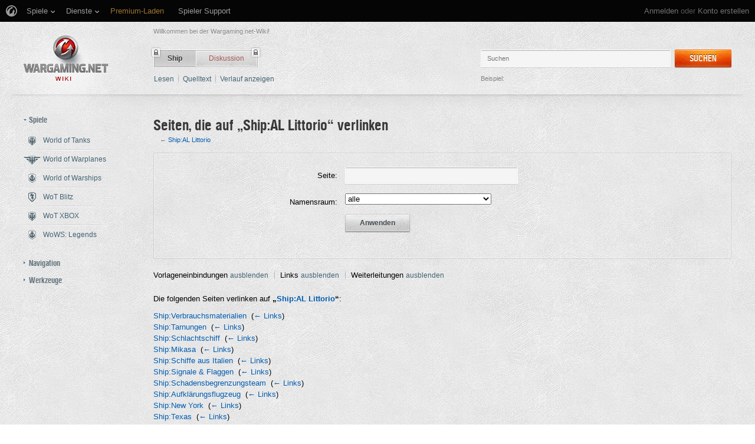

--- FILE ---
content_type: text/html; charset=UTF-8
request_url: https://wiki.wargaming.net/de/Spezial:Linkliste/Ship:AL_Littorio
body_size: 14726
content:
<!DOCTYPE html>
<html lang="de" dir="ltr" class="client-nojs">
<!-- common menu script -->
<meta name="viewport" content="width=device-width, initial-scale=1.0, user-scalable=yes"/>
<script data-login_url="https://wiki.wargaming.net/de/index.php?title=Spezial:OpenIDLogin&amp;returnto=Spezial:Linkliste/Ship:AL_Littorio" data-logout_url="https://wiki.wargaming.net/de/index.php?title=Spezial:Abmelden&amp;returnto=Spezial:Linkliste/Ship:AL_Littorio" data-service="wiki" data-project="all" data-realm="us" data-backend_url="//cm-us.wargaming.net" data-language="de" data-content_layout_max_width="1335" data-registration_url="//wargaming.net/registration/" id="common_menu_loader" type="text/javascript" charset="utf-8" src="////cdn-cm.wgcdn.co/loader.min.js"></script>
<!--./common menu script --><script type="text/javascript" src="https://cdn.cookielaw.org/consent/002497c4-e8dd-4ae6-aedc-79aa58e94807/OtAutoBlock.js"></script>
            <script src="https://cdn.cookielaw.org/scripttemplates/otSDKStub.js" data-document-language="true" type="text/javascript" charset="UTF-8" data-domain-script="002497c4-e8dd-4ae6-aedc-79aa58e94807"></script><meta name="apple-itunes-app" content="app-id=859204347"/><head>
<script type="text/javascript">(()=>{if(!window.__GCAJP__){window.__GCAJP__=!0;let a="X-SHIELD-AID",o="d892a82992f0acd499f5ebf858fe8efa";if("fetch"in window){let s=window.fetch.bind(window);window.fetch=function(t,r){try{var e,n,i;return t instanceof Request?c(t.url||"")?(e=h(r&&"headers"in(r||{})?r.headers:t.headers||void 0,a,o),n=new Request(t,{...r,headers:e}),s(n)):s(t,r):c(String(t))?((i={...r||{}}).headers=h(i.headers,a,o),s(t,i)):s(t,r)}catch(e){try{return s(t,r)}catch(e){return Promise.reject(e)}}}}if("undefined"!=typeof XMLHttpRequest){var t=XMLHttpRequest.prototype;let s=t.open,e=t.send;t.open=function(e,t,r,n,i){try{this.__sameOrigin=c(t)}catch(e){this.__sameOrigin=!1}return s.apply(this,arguments)},t.send=function(){try{this.__sameOrigin&&"function"==typeof this.setRequestHeader&&this.setRequestHeader(a,o)}catch(e){}return e.apply(this,arguments)}}function c(e){try{return new URL(e,location.href).origin===location.origin}catch(e){return!1}}function h(t,r,n){try{if(t instanceof Headers){let e=new Headers(t);return e.set(r,n),e}var e,i;if(Array.isArray(t))return 0<=(i=(e=t.slice()).findIndex(([e])=>String(e).toLowerCase()===r.toLowerCase()))?e[i]=[r,n]:e.push([r,n]),e;if(t&&"object"==typeof t)return{...t,[r]:n}}catch(e){}let s=new Headers;try{s.set(r,n)}catch(e){}return s}}})();</script>
<meta charset="UTF-8" />
<title>Seiten, die auf „Ship:AL Littorio“ verlinken – Global wiki. Wargaming.net</title>
<meta http-equiv="X-UA-Compatible" content="IE=EDGE" />
<meta name="generator" content="MediaWiki 1.23.14" />
<meta name="robots" content="noindex,nofollow" />
<link rel="shortcut icon" href="/favicon.ico" />
<link rel="search" type="application/opensearchdescription+xml" href="/opensearch_desc.php" title="Global wiki. Wargaming.net (de)" />
<link rel="EditURI" type="application/rsd+xml" href="https://wiki.wargaming.net/api.php?action=rsd" />
<link rel="alternate" type="application/atom+xml" title="Atom-Feed für „Global wiki. Wargaming.net“" href="/de/index.php?title=Spezial:Letzte_%C3%84nderungen&amp;feed=atom" />
<link rel="stylesheet" href="/load.php?debug=false&amp;lang=de&amp;modules=ext.planeChars.css%7Cmediawiki.legacy.commonPrint%2Cshared%7Cmediawiki.ui.button%7Cskins.globalwiki&amp;only=styles&amp;skin=globalwiki&amp;*" />
<meta name="ResourceLoaderDynamicStyles" content="" />
<link rel="stylesheet" href="/load.php?debug=false&amp;lang=de&amp;modules=site&amp;only=styles&amp;skin=globalwiki&amp;*" />
<style>a:lang(ar),a:lang(kk-arab),a:lang(mzn),a:lang(ps),a:lang(ur){text-decoration:none}
/* cache key: wikinet_language_de:resourceloader:filter:minify-css:7:e274c74a27f98bf5657f171f249c71a4 */</style>
<script>if(window.mw){
mw.loader.state({"skins.globalwiki":"loading"});
}</script>
<script src="/load.php?debug=false&amp;lang=de&amp;modules=startup&amp;only=scripts&amp;skin=globalwiki&amp;*"></script>
<script>if(window.mw){
mw.config.set({"wgCanonicalNamespace":"Special","wgCanonicalSpecialPageName":"Whatlinkshere","wgNamespaceNumber":-1,"wgPageName":"Spezial:Linkliste/Ship:AL_Littorio","wgTitle":"Linkliste/Ship:AL Littorio","wgCurRevisionId":0,"wgRevisionId":0,"wgArticleId":0,"wgIsArticle":false,"wgIsRedirect":false,"wgAction":"view","wgUserName":null,"wgUserGroups":["*"],"wgCategories":[],"wgBreakFrames":true,"wgPageContentLanguage":"de","wgPageContentModel":"wikitext","wgSeparatorTransformTable":[",\t.",".\t,"],"wgDigitTransformTable":["",""],"wgDefaultDateFormat":"dmy","wgMonthNames":["","Januar","Februar","März","April","Mai","Juni","Juli","August","September","Oktober","November","Dezember"],"wgMonthNamesShort":["","Jan.","Feb.","Mär.","Apr.","Mai","Jun.","Jul.","Aug.","Sep.","Okt.","Nov.","Dez."],"wgRelevantPageName":"Ship:AL_Littorio","wgLanguageCode":"de","wgIsProbablyEditable":false,"wgWikiEditorEnabledModules":{"toolbar":true,"dialogs":true,"hidesig":true,"preview":false,"previewDialog":false,"publish":false},"wgCategoryTreePageCategoryOptions":"{\"mode\":0,\"hideprefix\":20,\"showcount\":true,\"namespaces\":false}"});
}</script><script>if(window.mw){
mw.loader.implement("user.options",function($,jQuery){mw.user.options.set({"ccmeonemails":0,"cols":80,"date":"default","diffonly":0,"disablemail":0,"editfont":"default","editondblclick":0,"editsectiononrightclick":0,"enotifminoredits":0,"enotifrevealaddr":0,"enotifusertalkpages":1,"enotifwatchlistpages":1,"extendwatchlist":0,"fancysig":0,"forceeditsummary":0,"gender":"unknown","hideminor":0,"hidepatrolled":0,"imagesize":2,"math":1,"minordefault":0,"newpageshidepatrolled":0,"nickname":"","hideloginsplash":0,"norollbackdiff":0,"numberheadings":0,"previewonfirst":0,"previewontop":1,"rcdays":7,"rclimit":50,"rows":25,"showhiddencats":0,"shownumberswatching":1,"showtoolbar":1,"skin":"globalwiki","stubthreshold":0,"thumbsize":2,"underline":2,"uselivepreview":0,"usenewrc":0,"watchcreations":1,"watchdefault":0,"watchdeletion":0,"watchlistdays":3,"watchlisthideanons":0,"watchlisthidebots":0,"watchlisthideliu":0,"watchlisthideminor":0,"watchlisthideown":0,"watchlisthidepatrolled":0,"watchmoves":0
,"wllimit":250,"useeditwarning":1,"prefershttps":1,"showjumplinks":false,"language":"de","variant-gan":"gan","variant-iu":"iu","variant-kk":"kk","variant-ku":"ku","variant-shi":"shi","variant-sr":"sr","variant-tg":"tg","variant-uz":"uz","variant-zh":"zh","searchNs0":true,"searchNs1":false,"searchNs2":false,"searchNs3":false,"searchNs4":false,"searchNs5":false,"searchNs6":false,"searchNs7":false,"searchNs8":false,"searchNs9":false,"searchNs10":false,"searchNs11":false,"searchNs12":false,"searchNs13":false,"searchNs14":false,"searchNs15":false,"searchNs10000":true,"searchNs10001":false,"searchNs10002":true,"searchNs10003":false,"searchNs10004":true,"searchNs10005":false,"searchNs10006":true,"searchNs10007":false,"searchNs10008":true,"searchNs10009":false,"searchNs10010":true,"searchNs10011":false,"searchNs10012":true,"searchNs10013":false,"searchNs10014":true,"searchNs10015":false,"searchNs10016":true,"searchNs10017":false,"searchNs10018":true,"searchNs10019":false,"searchNs10020":true,
"searchNs10021":false,"variant":"de"});},{},{});mw.loader.implement("user.tokens",function($,jQuery){mw.user.tokens.set({"editToken":"+\\","patrolToken":false,"watchToken":false});},{},{});
/* cache key: wikinet_language_de:resourceloader:filter:minify-js:7:9b93920c37464ff87da312b81a5b9f58 */
}</script>
<script src="/load.php?debug=false&amp;lang=de&amp;modules=skins.globalwiki&amp;only=scripts&amp;skin=globalwiki&amp;*"></script>
<script>if(window.mw){
mw.loader.load(["mediawiki.page.startup","mediawiki.legacy.wikibits","mediawiki.legacy.ajax"]);
}</script>
<link rel="next" href="https://wiki.wargaming.net/de/index.php?title=Spezial:Linkliste&amp;limit=50&amp;offset=12711&amp;target=Ship%3AAL_Littorio&amp;from=12711&amp;back=0" /><link rel="canonical" href="https://wiki.wargaming.net/de/Spezial:Linkliste/Ship:AL_Littorio" />
<script src="//cds.wargaming.net/static/client/js/wgcds.js"></script><!--[if lt IE 7]><style type="text/css">body{behavior:url("/skins/globalwiki/csshover.min.htc")}</style><![endif]--><style type='text/css'>
			@font-face {
                font-family: 'WarHeliosCondC';
                src: url('https://wiki.wgcdn.co/fonts/warhelioscondc/warhelioscondc-webfont.eot');
                src: url('https://wiki.wgcdn.co/fonts/warhelioscondc/warhelioscondc-webfont.eot?#iefix') format('embedded-opentype'),
                     url('https://wiki.wgcdn.co/fonts/warhelioscondc/warhelioscondc-webfont.woff') format('woff'),
                     url('https://wiki.wgcdn.co/fonts/warhelioscondc/warhelioscondc-webfont.ttf') format('truetype'),
                     url('https://wiki.wgcdn.co/fonts/warhelioscondc/warhelioscondc-webfont.svg') format('svg');
                font-weight: normal;
                font-style: normal;
            }

            @font-face {
                font-family: 'WarHeliosCondCBold';
                src: url('https://wiki.wgcdn.co/fonts/warhelioscondcbold/warhelioscondcbold-webfont.eot');
                src: url('https://wiki.wgcdn.co/fonts/warhelioscondcbold/warhelioscondcbold-webfont.eot?#iefix') format('embedded-opentype'),
                    url('https://wiki.wgcdn.co/fonts/warhelioscondcbold/warhelioscondcbold-webfont.woff') format('woff'),
                    url('https://wiki.wgcdn.co/fonts/warhelioscondcbold/warhelioscondcbold-webfont.ttf') format('truetype'),
                    url('https://wiki.wgcdn.co/fonts/warhelioscondcbold/warhelioscondcbold-webfont.svg') format('svg');
                font-weight: normal;
                font-style: normal;
            }
            </style></head>
<body class="mediawiki ltr sitedir-ltr capitalize-all-nouns ns--1 ns-special mw-special-Whatlinkshere page-Spezial_Linkliste_Ship_AL_Littorio skin-globalwiki action-view vector-animateLayout">
        <div style='display:none' id='sbbhscc'></div>
          <script type="text/javascript">
            var sbbvscc='';
            var sbbgscc='';
            function genPid() {return String.fromCharCode(78)+String.fromCharCode(101) ; };
          </script>
        <div id='sbbfrcc' style='position: absolute; top: -10px; left: 30px; font-size:1px'></div>
  <script type="text/javascript">function sbbgc(check_name){var start=document.cookie.indexOf(check_name+"=");var oVal='';var len=start+check_name.length+1;if((!start)&&(document.cookie.substring(0, check_name.length)!=check_name)){oVal='';}else if(start==-1){oVal='';}else{var end=document.cookie.indexOf(';', len);if(end==-1)end=document.cookie.length;var oVal=document.cookie.substring(len, end);};return oVal;}function addmg(inm, ext){var primgobj=document.createElement('IMG');primgobj.src=window.location.protocol+"//"+window.location.hostname+(window.location.port && window.location.port !=80 ? ':'+window.location.port : '')+"/sbbi/?sbbpg="+inm+(ext ? "&"+ext : "");var sbbDiv=document.getElementById('sbbfrcc');sbbDiv.appendChild(primgobj);};function addprid(prid){var oldVal=sbbgc("PRLST");if((oldVal.indexOf(prid)==-1)&&(oldVal.split('/').length < 5)){if(oldVal !=''){oldVal+='/';}document.cookie='PRLST='+oldVal+escape(prid)+';path=/; SameSite=Lax;';}}var sbbeccf=function(){this.sp3="jass";this.sf1=function(vd){return sf2(vd)+32;};var sf2=function(avd){return avd * 12;};this.sf4=function(yavd){return yavd+2;};var strrp=function(str, key, value){if(str.indexOf('&'+key+'=')> -1 || str.indexOf(key+'=')==0){var idx=str.indexOf('&'+key+'=');if(idx==-1)idx=str.indexOf(key+'=');var end=str.indexOf('&', idx+1);var newstr;if(end !=-1)newstr=str.substr(0, idx)+str.substr(end+(idx ? 0 : 1))+'&'+key+'='+value;else newstr=str.substr(0, idx)+'&'+key+'='+value;return newstr;}else return str+'&'+key+'='+value;};var strgt=function(name, text){if(typeof text !='string')return "";var nameEQ=name+"=";var ca=text.split(/[;&]/);for(var i=0;i < ca.length;i++){var c=ca[i];while(c.charAt(0)==' ')c=c.substring(1, c.length);if(c.indexOf(nameEQ)==0)return c.substring(nameEQ.length, c.length);}return "";};this.sfecgs={sbbgh: function(){var domain=document.location.host;if(domain.indexOf('www.')==0)domain=domain.replace('www.', '');return domain;}, f: function(name, value){var fv="";if(window.globalStorage){var host=this.sbbgh();try{if(typeof(value)!="undefined")globalStorage[host][name]=value;else{fv=globalStorage[host][name];if(typeof(fv.toString)!="undefined")fv=fv.toString();}}catch(e){}}return fv;}, name: "sbbrf"};this.sfecls={f: function(name, value){var fv="";try{if(window.localStorage){if(typeof(value)!="undefined")localStorage.setItem(name, value);else{fv=localStorage.getItem(name);if(typeof(fv.toString)!="undefined")fv=fv.toString();}}}catch(e){}return fv;}, name: "sbbrf"};this.sbbcv=function(invl){try{var invalArr=invl.split("-");if(invalArr.length > 1){if(invalArr[0]=="A" || invalArr[0]=="D"){invl=invalArr[1];}else invl="";}if(invl==null || typeof(invl)=="undefined" || invl=="falseImgUT" || invl=="undefined" || invl=="null" || invl !=encodeURI(invl))invl="";if(typeof(invl).toLowerCase()=="string")if(invl.length > 20)if(invl.substr(0, 2)!="h4")invl="";}catch(ex){invl="";}return invl;};this.sbbsv=function(fv){for(var elm in this){if(this[elm].name=="sbbrf"){this[elm].f("altutgv2", fv);}}document.cookie="UTGv2="+fv+';expires=Fri, 31-Jul-26 16:34:42 GMT;path=/; SameSite=Lax;';};this.sbbgv=function(){var valArr=Array();var currVal="";for(var elm in this){if(this[elm].name=="sbbrf"){currVal=this[elm].f("altutgv2");currVal=this.sbbcv(currVal);if(currVal !="")valArr[currVal]=(typeof(valArr[currVal])!="undefined" ? valArr[currVal]+1 : 1);}}var lb=0;var fv="";for(var val in valArr){if(valArr[val] > lb){fv=val;lb=valArr[val]}}if(fv=="")fv=sbbgc("UTGv2");fv=this.sbbcv(fv);if(fv !="")this.sbbsv(fv);else this.sbbsv("D-h4fa27b5de56e4fd1e2bdf4eb09cf988f322");return fv;};};function m2vr(m1, m2){var i=0;var rc="";var est="ghijklmnopqrstuvwyz";var rnum;var rpl;var charm1=m1.charAt(i);var charm2=m2.charAt(i);while(charm1 !="" || charm2 !=""){rnum=Math.floor(Math.random()* est.length);rpl=est.substring(rnum, rnum+1);rc+=(charm1=="" ? rpl : charm1)+(charm2=="" ? rpl : charm2);i++;charm1=m1.charAt(i);charm2=m2.charAt(i);}return rc;}function sbbls(prid){try{var eut=sbbgc("UTGv2");window.sbbeccfi=new sbbeccf();window.sbbgs=sbbeccfi.sbbgv();if(eut !=sbbgs && sbbgs !="" && typeof(sbbfcr)=="undefined"){addmg('utMedia', "vii="+m2vr("375307fb6629d639d5d5d107980175aa", sbbgs));}var sbbiframeObj=document.createElement('IFRAME');var dfx=new Date();sbbiframeObj.id='SBBCrossIframe';sbbiframeObj.title='SBBCrossIframe';sbbiframeObj.tabindex='-1';sbbiframeObj.lang='en';sbbiframeObj.style.visibility='hidden';sbbiframeObj.setAttribute('aria-hidden', 'true');sbbiframeObj.style.border='0px';if(document.all){sbbiframeObj.style.position='absolute';sbbiframeObj.style.top='-1px';sbbiframeObj.style.height='1px';sbbiframeObj.style.width='28px';}else{sbbiframeObj.style.height='1px';sbbiframeObj.style.width='0px';}sbbiframeObj.scrolling="NO";sbbiframeObj.src=window.location.protocol+"//"+window.location.hostname+(window.location.port && window.location.port !=80 ? ':'+window.location.port : '')+'/sbbi/?sbbpg=sbbShell&gprid='+prid + '&sbbgs='+sbbgs+'&ddl='+(Math.round(dfx.getTime()/1000)-1769963682)+'';var sbbDiv=document.getElementById('sbbfrcc');sbbDiv.appendChild(sbbiframeObj);}catch(ex){;}}try{var y=unescape(sbbvscc.replace(/^<\!\-\-\s*|\s*\-\->$/g, ''));document.getElementById('sbbhscc').innerHTML=y;var x=unescape(sbbgscc.replace(/^<\!\-\-\s*|\s*\-\->$/g, ''));}catch(e){x='function genPid(){return "jser";}';}try{if(window.gprid==undefined)document.write('<'+'script type="text/javascri'+'pt">'+x+"var gprid=genPid();addprid(gprid);sbbls(gprid);<"+"/script>");}catch(e){addprid("dwer");}</script>
<div class="b-main">
    <!-- common menu holder -->
<link rel="stylesheet" type="text/css" href="//cdn-cm.wgcdn.co/holder.css"/>
<div id="common_menu">
    <noscript><div id="common_menu_frame_wrap"><iframe id="common_menu_frame" src="//cm-us.wargaming.net/frame?login_url=https://wiki.wargaming.net/de/index.php?title=Spezial:OpenIDLogin&amp;returnto=Spezial:Linkliste/Ship:AL_Littorio&logout_url=https://wiki.wargaming.net/de/index.php?title=Spezial:Abmelden&amp;returnto=Spezial:Linkliste/Ship:AL_Littorio&service=wiki&project=all&realm=us&backend_url=//cm-us.wargaming.net&language=de&content_layout_max_width=1335&registration_url=//wargaming.net/registration/" ></iframe></div></noscript></div>
<script type="text/javascript" charset="utf-8">
    if (window.WG && WG.CommonMenu) {
        WG.CommonMenu.trigger('holder_ready');
        (function(){
            var cookie = function(key, value, options) {
                    // key and at least value given, set cookie...
                    if (arguments.length > 1 && (!/Object/.test(Object.prototype.toString.call(value)) || value === null || value === undefined)) {
                        options = $.extend({}, options);

                        if (value === null || value === undefined) {
                            options.expires = -1;
                        }

                        if (typeof options.expires === 'number') {
                            var days = options.expires, t = options.expires = new Date();
                            t.setDate(t.getDate() + days);
                        }

                        value = String(value);

                        return (document.cookie = [
                            encodeURIComponent(key), '=', options.raw ? value : encodeURIComponent(value),
                            options.expires ? '; expires=' + options.expires.toUTCString() : '', // use expires attribute, max-age is not supported by IE
                            options.path    ? '; path=' + options.path : '',
                            options.domain  ? '; domain=' + options.domain : '',
                            options.secure  ? '; secure' : ''
                        ].join(''));
                    }

                    // key and possibly options given, get cookie...
                    options = value || {};
                    var decode = options.raw ? function(s) { return s; } : decodeURIComponent;

                    var pairs = document.cookie.split('; ');
                    for (var i = 0, pair; pair = pairs[i] && pairs[i].split('='); i++) {
                        if (decode(pair[0]) === key) return decode(pair[1] || ''); // IE saves cookies with empty string as "c; ", e.g. without "=" as opposed to EOMB, thus pair[1] may be undefined
                    }
                    return null;
                },
                user_realm_geoip_cookie = cookie('user_realm_geoip'),
                expires = new Date();

            if (user_realm_geoip_cookie !== null && user_realm_geoip_cookie !== "") {
                expires.setYear(expires.getFullYear() + 1);
                cookie('cm.options.realm', user_realm_geoip_cookie, {"path": '/', "expires": expires});
                cookie('cm.options.backend_url', user_realm_geoip_cookie, {"path": '/', "expires": expires});
                WG.CommonMenu.update({
                    realm: user_realm_geoip_cookie
                });
            }
        })();

    } else {
        document.getElementById('common_menu').innerHTML = '<noscript><div class="b-noscript"><div class="b-noscript-wrpr"><p class="b-noscript_content">Einige Website-Funktionen sind nicht verfügbar, da <strong>JavaScript im Browser deaktiviert sit</strong>. Aktiviere JavaScript und lade die Seite neu.</p></div></div></noscript><div id="p-personal" class="b-global"><div class="b-global-nav"><ul ><li id="pt-openidlogin"><a href="/de/index.php?title=Spezial:OpenIDLogin&amp;returnto=Spezial:Linkliste/Ship:AL_Littorio">Anmelden</a></li></ul></div><!--b-global-wrp--></div>';
    }
</script>
<!--./common menu holder -->
    <div class="b-main-wrp clearfix">

            <!-- header -->
            <div id="mw-head" class="b-header">

               <span class="b-welcome">Willkommen bei der Wargaming.net-Wiki!</span>
               <!-- logo -->
                <div id="p-logo" class="b-logo"><a href="http://wiki.wargaming.net/de/Hauptseite"  title="Hauptseite"></a></div>
               <!-- /logo -->

                <div id="left-navigation">
                    
<!-- 0 -->
<div id="p-namespaces" class="b-tabs-wrp vectorTabs">
	<ul class="b-tabs" >
					<li  id="ca-nstab-ship" class="selected"><span class="b-tabs-item_left"><a class="b-tabs-item_link" href="/de/Ship:AL_Littorio" >Ship</a></span><span class="b-tabs-item_locked"></span></li>
					<li  id="ca-talk" class="new"><span class="b-tabs-item_left"><a class="b-tabs-item_link" href="/de/index.php?title=Ship_talk:AL_Littorio&amp;action=edit&amp;redlink=1"  title="Diskussion zum Seiteninhalt [t]" accesskey="t">Diskussion</a></span><span class="b-tabs-item_locked"></span></li>
			</ul>
</div>

<!-- /0 -->

<!-- 1 -->
<div id="p-variants" class="vectorMenu emptyPortlet">
	<div>
		</div>
	<div><span>Varianten</span><a href="#"></a></div>
	<div class="menu">
		<ul>
					</ul>
	</div>
</div>

<!-- /1 -->
                </div>

                
<!-- 0 -->
                <div class="b-activity">

                                        
                    <ul class="b-options">

                                                    <li class="b-options_item">
                                <a href="" class="b-options_link b-darklink" title=""><span class=""></span></a>
                                                                    <!-- <span class="b-options_discussion">2</span> -->
                                                            </li>
                                            </ul>
                </div><!--activity-->


<!-- /0 -->

                <div id="right-navigation">
                    
<!-- 0 -->
<div id="p-views" class="b-view-mode vectorTabs">
	<ul class="b-options" >
		
			<li  id="ca-view"><a class="b-options_link b-darklink" href="/de/Ship:AL_Littorio" >Lesen</a><span class="b-options_arr"></span>
                            </li>
		
			<li  id="ca-viewsource"><a class="b-options_link b-darklink" href="/de/index.php?title=Ship:AL_Littorio&amp;action=edit"  title="Diese Seite ist geschützt. Ihr Quelltext kann dennoch angesehen und kopiert werden. [e]" accesskey="e">Quelltext</a><span class="b-options_arr"></span>
                            </li>
		
			<li  id="ca-history" class="collapsible"><a class="b-options_link b-darklink" href="/de/index.php?title=Ship:AL_Littorio&amp;action=history"  title="Frühere Versionen dieser Seite [h]" accesskey="h">Verlauf anzeigen</a><span class="b-options_arr"></span>
                            </li>
			</ul>
</div>

<!-- /0 -->

<!-- 1 -->

<!-- /1 -->

<!-- 2 -->
<div id="p-search" class="b-search">
	<!--<h5><label for="searchInput">Suche</label></h5>-->
	<form action="/de/index.php" id="searchform">
			<input name="search" placeholder="Suchen" title="Global wiki. Wargaming.net durchsuchen [f]" accesskey="f" id="searchInput" class="b-search-input js-search-input" />			<!--<input type="submit" name="go" value="Seite" title="Gehe direkt zu der Seite, die exakt dem eingegebenen Namen entspricht." id="searchGoButton" class="searchButton" />-->
            <div class="l-button">
                <span class="b-button">
                    <span class="b-button_right b-button_right__short">Suchen</span>
                </span>
			    <input type="submit" name="fulltext" value="" title="Suche nach Seiten, die diesen Text enthalten" id="mw-searchButton" class="searchButton" />            </div>
			<input type='hidden' name="title" value="Spezial:Suche"/>

            <p class="b-example">
                <span class="b-example_txt">Beispiel:</span>
                <a class="b-fakelink js-search-link" href="#"></a>
            </p>
	</form>
</div>

<!-- /2 -->
                </div>

                <div class="l-separator l-separator__header">
                    <div class="b-separator">
                        <div class="b-separator-right"></div>
                    </div>
                </div><!--l-separator-->
            </div>
            <!-- /header -->

            <!-- panel -->
                <div id="mw-panel" class="noprint b-sidebar">
                    
<!-- sidebar_projects -->

        <div class="b-sidebar_item" id='p-sidebar_projects'>
            <h5 class="b-sidebar_title b-sidebar_title__opened">Spiele</h5>

                            <ul class="b-left-menu b-left-menu__opened"  style="display: block;">

                    
                        
                            <li id="n-World-of-Tanks" class="b-left-menu_item"><a href="/de/World_of_Tanks" class="b-left-menu_link b-darklink"><span class="b-left-menu_point b-left-menu_point__game" title="World of Tanks"><span class="b-left-menu_icon b-left-menu_icon__wot"></span>World of Tanks</span></a></li>
                    
                        
                            <li id="n-World-of-Warplanes" class="b-left-menu_item"><a href="/de/World_of_Warplanes" class="b-left-menu_link b-darklink"><span class="b-left-menu_point b-left-menu_point__game" title="World of Warplanes"><span class="b-left-menu_icon b-left-menu_icon__wowp"></span>World of Warplanes</span></a></li>
                    
                        
                            <li id="n-World-of-Warships" class="b-left-menu_item"><a href="/de/World_of_Warships" class="b-left-menu_link b-darklink"><span class="b-left-menu_point b-left-menu_point__game" title="World of Warships"><span class="b-left-menu_icon b-left-menu_icon__wows"></span>World of Warships</span></a></li>
                    
                        
                            <li id="n-WoT-Blitz" class="b-left-menu_item"><a href="/de/WoT_Blitz" class="b-left-menu_link b-darklink"><span class="b-left-menu_point b-left-menu_point__game" title="WoT Blitz"><span class="b-left-menu_icon b-left-menu_icon__wotb"></span>WoT Blitz</span></a></li>
                    
                        
                            <li id="n-WoT-XBOX" class="b-left-menu_item"><a href="/de/WoT_XBOX" class="b-left-menu_link b-darklink"><span class="b-left-menu_point b-left-menu_point__game" title="WoT XBOX"><span class="b-left-menu_icon b-left-menu_icon__wotx"></span>WoT XBOX</span></a></li>
                    
                        
                            <li id="n-WoWS:-Legends" class="b-left-menu_item"><a href="/de/WoWS_Legends" class="b-left-menu_link b-darklink"><span class="b-left-menu_point b-left-menu_point__game" title="WoWS: Legends"><span class="b-left-menu_icon b-left-menu_icon__navy"></span>WoWS: Legends</span></a></li>
                                                        </ul>
                    </div>
        
<!-- /sidebar_projects -->

<!-- navigation -->

        <div class="b-sidebar_item" id='p-navigation'>
            <h5 class="b-sidebar_title">Navigation</h5>

                            <ul class="b-left-menu" >

                    
                        
                            <li id="n-mainpage-description" class="b-left-menu_item"><a href="/de/Hauptseite" title="Hauptseite besuchen [z]" accesskey="z" class="b-left-menu_link b-darklink"><span class="b-left-menu_point" title="Hauptseite">Hauptseite</span></a></li>
                    
                        
                            <li id="n-Wiki-Diskussion" class="b-left-menu_item"><a href="/de/Wiki_Discussion" class="b-left-menu_link b-darklink"><span class="b-left-menu_point" title="Wiki Diskussion">Wiki Diskussion</span></a></li>
                    
                        
                            <li id="n-randompage" class="b-left-menu_item"><a href="/de/Spezial:Zuf%C3%A4llige_Seite" title="Zufällige Seite aufrufen [x]" accesskey="x" class="b-left-menu_link b-darklink"><span class="b-left-menu_point" title="Zufällige Seite">Zufällige Seite</span></a></li>
                    
                        
                            <li id="n-recentchanges" class="b-left-menu_item"><a href="/de/Spezial:Letzte_%C3%84nderungen" title="Liste der letzten Änderungen in Global wiki. Wargaming.net [r]" accesskey="r" class="b-left-menu_link b-darklink"><span class="b-left-menu_point" title="Letzte Änderungen">Letzte Änderungen</span></a></li>
                    
                        
                            <li id="n-Seitencache-l.C3.B6schen" class="b-left-menu_item"><a href="https://wiki.wargaming.net/de/index.php?title=Spezial:Linkliste/Ship:AL_Littorio&amp;action=purge&amp;forcerecursivelinkupdate" rel="nofollow" target="_blank" class="b-left-menu_link b-darklink"><span class="b-left-menu_point" title="Seitencache löschen">Seitencache löschen</span></a></li>
                    
                        
                            <li id="n-help" class="b-left-menu_item"><a href="https://www.mediawiki.org/wiki/Special:MyLanguage/Help:Contents" target="_blank" title="Hilfeseite anzeigen" class="b-left-menu_link b-darklink"><span class="b-left-menu_point" title="Hilfe">Hilfe</span></a></li>
                    
                        
                            <li id="n-World-of-Tanks-Portal" class="b-left-menu_item"><a href="https://worldoftanks.eu/" rel="nofollow" target="_blank" class="b-left-menu_link b-darklink"><span class="b-left-menu_point" title="World of Tanks Portal">World of Tanks Portal</span></a></li>
                    
                        
                            <li id="n-World-of-Warplanes-Portal" class="b-left-menu_item"><a href="https://worldofwarplanes.eu/" rel="nofollow" target="_blank" class="b-left-menu_link b-darklink"><span class="b-left-menu_point" title="World of Warplanes Portal">World of Warplanes Portal</span></a></li>
                    
                        
                            <li id="n-World-of-Warships-Portal" class="b-left-menu_item"><a href="https://worldofwarships.eu/" rel="nofollow" target="_blank" class="b-left-menu_link b-darklink"><span class="b-left-menu_point" title="World of Warships Portal">World of Warships Portal</span></a></li>
                    
                        
                            <li id="n-World-of-Tanks-Blitz-Portal" class="b-left-menu_item"><a href="https://wotblitz.eu/" rel="nofollow" target="_blank" class="b-left-menu_link b-darklink"><span class="b-left-menu_point" title="World of Tanks Blitz Portal">World of Tanks Blitz Portal</span></a></li>
                    
                        
                            <li id="n-World-of-Tanks:-Xbox-360-Edition-Portal" class="b-left-menu_item"><a href="https://worldoftanksxbox360edition.com/" rel="nofollow" target="_blank" class="b-left-menu_link b-darklink"><span class="b-left-menu_point" title="World of Tanks: Xbox 360 Edition Portal">World of Tanks: Xbox 360 Edition Portal</span></a></li>
                                                        </ul>
                    </div>
        
<!-- /navigation -->

<!-- SEARCH -->

<!-- /SEARCH -->

<!-- TOOLBOX -->

        <div class="b-sidebar_item" id='p-tb'>
            <h5 class="b-sidebar_title">Werkzeuge</h5>

                            <ul class="b-left-menu" >

                    
                        
                            <li id="t-specialpages" class="b-left-menu_item"><a href="/de/Spezial:Spezialseiten" title="Liste aller Spezialseiten [q]" accesskey="q" class="b-left-menu_link b-darklink"><span class="b-left-menu_point">Spezialseiten</span></a></li>
                    
                        
                            <li id="t-print" class="b-left-menu_item"><a href="/de/index.php?title=Spezial:Linkliste/Ship:AL_Littorio&amp;printable=yes" rel="alternate" title="Druckansicht dieser Seite [p]" accesskey="p" class="b-left-menu_link b-darklink"><span class="b-left-menu_point" title="Druckversion">Druckversion</span></a></li>
                                                        </ul>
                    </div>
        
<!-- /TOOLBOX -->

<!-- LANGUAGES -->

<!-- /LANGUAGES -->
                </div>
            <!-- /panel -->

            <!-- content -->
            <div id="content" class="mw-body">
                <a id="top"></a>
                                                <div id="mw-js-message" style="display:none;"></div>
                                <!-- firstHeading -->
                <h1 id="firstHeading" class="firstHeading"><span dir="auto">Seiten, die auf „Ship:AL Littorio“ verlinken</span></h1>

                <!-- /firstHeading -->
                <!-- bodyContent -->

                <div id="bodyContent" class="b-special-page">

                                        <!-- tagline -->
                    <!-- <div id="siteSub"></div> -->
                    <!-- /tagline -->
                                        <!-- subtitle -->
                    <div id="contentSub">← <a href="/de/Ship:AL_Littorio" title="Ship:AL Littorio">Ship:AL Littorio</a></div>
                    <!-- /subtitle -->
                                                                                <!-- jumpto -->
                    <div id="jump-to-nav" class="mw-jump">
                        Wechseln zu:                        <a href="#mw-head">Navigation</a>,                         <a href="#p-search">Suche</a>
                    </div>
                    <!-- /jumpto -->
                                        <!-- bodycontent -->
                    <div id="mw-content-text"><form action="/de/index.php"><input type="hidden" value="Spezial:Linkliste" name="title" /><fieldset class="b-fieldset b-fieldset__top-padding">
<div class="b-settings_item"><div class="b-settings_left"><label for="mw-whatlinkshere-target">Seite:</label></div><div class="b-settings_right"><input name="target" size="40" id="mw-whatlinkshere-target" style="width: 271px;" class="b-form_input" /></div></div><div class="b-settings_item"><div class="b-settings_left"><label for="namespace">Namensraum:</label></div><div class="b-settings_right"><select class="namespaceselector" id="namespace" name="namespace">
<option value="" selected="">alle</option>
<option value="0">(Seiten)</option>
<option value="1">Diskussion</option>
<option value="2">Benutzer</option>
<option value="3">Benutzer Diskussion</option>
<option value="4">Global wiki. Wargaming.net</option>
<option value="5">Global wiki. Wargaming.net Diskussion</option>
<option value="6">Datei</option>
<option value="7">Datei Diskussion</option>
<option value="8">MediaWiki</option>
<option value="9">MediaWiki Diskussion</option>
<option value="10">Vorlage</option>
<option value="11">Vorlage Diskussion</option>
<option value="12">Hilfe</option>
<option value="13">Hilfe Diskussion</option>
<option value="14">Kategorie</option>
<option value="15">Kategorie Diskussion</option>
<option value="10000">Tank</option>
<option value="10001">Tank talk</option>
<option value="10002">Plane</option>
<option value="10003">Plane talk</option>
<option value="10004">Ship</option>
<option value="10005">Ship talk</option>
<option value="10006">Card</option>
<option value="10007">Card talk</option>
<option value="10008">Navy</option>
<option value="10009">Navy talk</option>
<option value="10010">Blitz</option>
<option value="10011">Blitz talk</option>
<option value="10012">XBOX</option>
<option value="10013">XBOX talk</option>
<option value="10014">TWA</option>
<option value="10015">TWA talk</option>
<option value="10016">Antiquity</option>
<option value="10017">Antiquity talk</option>
<option value="10018">Caliber</option>
<option value="10019">Caliber talk</option>
<option value="10020">SpecOps</option>
<option value="10021">SpecOps talk</option>
</select></div></div><div class="b-settings_item"><div class="b-settings_right"><div class="l-button">
                <span class="b-button  b-button__gray">
                    <span class="b-button_right">Anwenden</span>
                </span><input type="submit" value="Anwenden" /></div></div></div></div></fieldset></form>
<div class="b-advanced-settings"><div class="b-advanced-settings_content"><ul class="b-options clearfix"><li class="b-options_item">Vorlageneinbindungen <a href="/de/index.php?title=Spezial:Linkliste&amp;hidetrans=1&amp;target=Ship%3AAL_Littorio&amp;namespace=&amp;limit=50&amp;from=0&amp;back=0&amp;hideredirs=0&amp;hidelinks=0&amp;hideimages=0" title="Spezial:Linkliste" class="b-options_link b-darklink">ausblenden</a></li><li class="b-options_item">Links <a href="/de/index.php?title=Spezial:Linkliste&amp;hidelinks=1&amp;target=Ship%3AAL_Littorio&amp;namespace=&amp;limit=50&amp;from=0&amp;back=0&amp;hideredirs=0&amp;hidetrans=0&amp;hideimages=0" title="Spezial:Linkliste" class="b-options_link b-darklink">ausblenden</a></li><li class="b-options_item">Weiterleitungen <a href="/de/index.php?title=Spezial:Linkliste&amp;hideredirs=1&amp;target=Ship%3AAL_Littorio&amp;namespace=&amp;limit=50&amp;from=0&amp;back=0&amp;hidetrans=0&amp;hidelinks=0&amp;hideimages=0" title="Spezial:Linkliste" class="b-options_link b-darklink">ausblenden</a></li></ul></div></div><p>Die folgenden Seiten verlinken auf <b>„<a href="/de/Ship:AL_Littorio" title="Ship:AL Littorio">Ship:AL Littorio</a>“</b>:
</p><ul id="mw-whatlinkshere-list"><li><a href="/de/Ship:Verbrauchsmaterialien" title="Ship:Verbrauchsmaterialien">Ship:Verbrauchsmaterialien</a>  ‎ <span class="mw-whatlinkshere-tools">(<a href="/de/index.php?title=Spezial:Linkliste&amp;target=Ship%3AVerbrauchsmaterialien" title="Spezial:Linkliste">← Links</a>)</span></li>
<li><a href="/de/Ship:Tarnungen" title="Ship:Tarnungen">Ship:Tarnungen</a>  ‎ <span class="mw-whatlinkshere-tools">(<a href="/de/index.php?title=Spezial:Linkliste&amp;target=Ship%3ATarnungen" title="Spezial:Linkliste">← Links</a>)</span></li>
<li><a href="/de/Ship:Schlachtschiff" title="Ship:Schlachtschiff">Ship:Schlachtschiff</a>  ‎ <span class="mw-whatlinkshere-tools">(<a href="/de/index.php?title=Spezial:Linkliste&amp;target=Ship%3ASchlachtschiff" title="Spezial:Linkliste">← Links</a>)</span></li>
<li><a href="/de/Ship:Mikasa" title="Ship:Mikasa">Ship:Mikasa</a>  ‎ <span class="mw-whatlinkshere-tools">(<a href="/de/index.php?title=Spezial:Linkliste&amp;target=Ship%3AMikasa" title="Spezial:Linkliste">← Links</a>)</span></li>
<li><a href="/de/Ship:Schiffe_aus_Italien" title="Ship:Schiffe aus Italien">Ship:Schiffe aus Italien</a>  ‎ <span class="mw-whatlinkshere-tools">(<a href="/de/index.php?title=Spezial:Linkliste&amp;target=Ship%3ASchiffe+aus+Italien" title="Spezial:Linkliste">← Links</a>)</span></li>
<li><a href="/de/Ship:Signale_%26_Flaggen" title="Ship:Signale &amp; Flaggen">Ship:Signale &amp; Flaggen</a>  ‎ <span class="mw-whatlinkshere-tools">(<a href="/de/index.php?title=Spezial:Linkliste&amp;target=Ship%3ASignale+%26+Flaggen" title="Spezial:Linkliste">← Links</a>)</span></li>
<li><a href="/de/Ship:Schadensbegrenzungsteam" title="Ship:Schadensbegrenzungsteam">Ship:Schadensbegrenzungsteam</a>  ‎ <span class="mw-whatlinkshere-tools">(<a href="/de/index.php?title=Spezial:Linkliste&amp;target=Ship%3ASchadensbegrenzungsteam" title="Spezial:Linkliste">← Links</a>)</span></li>
<li><a href="/de/Ship:Aufkl%C3%A4rungsflugzeug" title="Ship:Aufklärungsflugzeug">Ship:Aufklärungsflugzeug</a>  ‎ <span class="mw-whatlinkshere-tools">(<a href="/de/index.php?title=Spezial:Linkliste&amp;target=Ship%3AAufkl%C3%A4rungsflugzeug" title="Spezial:Linkliste">← Links</a>)</span></li>
<li><a href="/de/Ship:New_York" title="Ship:New York">Ship:New York</a>  ‎ <span class="mw-whatlinkshere-tools">(<a href="/de/index.php?title=Spezial:Linkliste&amp;target=Ship%3ANew+York" title="Spezial:Linkliste">← Links</a>)</span></li>
<li><a href="/de/Ship:Texas" title="Ship:Texas">Ship:Texas</a>  ‎ <span class="mw-whatlinkshere-tools">(<a href="/de/index.php?title=Spezial:Linkliste&amp;target=Ship%3ATexas" title="Spezial:Linkliste">← Links</a>)</span></li>
<li><a href="/de/Ship:Kii" title="Ship:Kii">Ship:Kii</a>  ‎ <span class="mw-whatlinkshere-tools">(<a href="/de/index.php?title=Spezial:Linkliste&amp;target=Ship%3AKii" title="Spezial:Linkliste">← Links</a>)</span></li>
<li><a href="/de/Ship:Amagi" title="Ship:Amagi">Ship:Amagi</a>  ‎ <span class="mw-whatlinkshere-tools">(<a href="/de/index.php?title=Spezial:Linkliste&amp;target=Ship%3AAmagi" title="Spezial:Linkliste">← Links</a>)</span></li>
<li><a href="/de/Ship:Ashitaka" title="Ship:Ashitaka">Ship:Ashitaka</a>  ‎ <span class="mw-whatlinkshere-tools">(<a href="/de/index.php?title=Spezial:Linkliste&amp;target=Ship%3AAshitaka" title="Spezial:Linkliste">← Links</a>)</span></li>
<li><a href="/de/Ship:Viribus_Unitis" title="Ship:Viribus Unitis">Ship:Viribus Unitis</a>  ‎ <span class="mw-whatlinkshere-tools">(<a href="/de/index.php?title=Spezial:Linkliste&amp;target=Ship%3AViribus+Unitis" title="Spezial:Linkliste">← Links</a>)</span></li>
<li><a href="/de/Ship:Nelson" title="Ship:Nelson">Ship:Nelson</a>  ‎ <span class="mw-whatlinkshere-tools">(<a href="/de/index.php?title=Spezial:Linkliste&amp;target=Ship%3ANelson" title="Spezial:Linkliste">← Links</a>)</span></li>
<li><a href="/de/Ship:Lenin" title="Ship:Lenin">Ship:Lenin</a>  ‎ <span class="mw-whatlinkshere-tools">(<a href="/de/index.php?title=Spezial:Linkliste&amp;target=Ship%3ALenin" title="Spezial:Linkliste">← Links</a>)</span></li>
<li><a href="/de/Ship:Pjotr_Weliki" title="Ship:Pjotr Weliki">Ship:Pjotr Weliki</a>  ‎ <span class="mw-whatlinkshere-tools">(<a href="/de/index.php?title=Spezial:Linkliste&amp;target=Ship%3APjotr+Weliki" title="Spezial:Linkliste">← Links</a>)</span></li>
<li><a href="/de/Ship:Ismail" title="Ship:Ismail">Ship:Ismail</a>  ‎ <span class="mw-whatlinkshere-tools">(<a href="/de/index.php?title=Spezial:Linkliste&amp;target=Ship%3AIsmail" title="Spezial:Linkliste">← Links</a>)</span></li>
<li><a href="/de/Ship:Bajie" title="Ship:Bajie">Ship:Bajie</a>  ‎ <span class="mw-whatlinkshere-tools">(<a href="/de/index.php?title=Spezial:Linkliste&amp;target=Ship%3ABajie" title="Spezial:Linkliste">← Links</a>)</span></li>
<li><a href="/de/Ship:Brindisi" title="Ship:Brindisi">Ship:Brindisi</a>  ‎ <span class="mw-whatlinkshere-tools">(<a href="/de/index.php?title=Spezial:Linkliste&amp;target=Ship%3ABrindisi" title="Spezial:Linkliste">← Links</a>)</span></li>
<li><a href="/de/Ship:Amalfi" title="Ship:Amalfi">Ship:Amalfi</a>  ‎ <span class="mw-whatlinkshere-tools">(<a href="/de/index.php?title=Spezial:Linkliste&amp;target=Ship%3AAmalfi" title="Spezial:Linkliste">← Links</a>)</span></li>
<li><a href="/de/Ship:Gorizia" title="Ship:Gorizia">Ship:Gorizia</a>  ‎ <span class="mw-whatlinkshere-tools">(<a href="/de/index.php?title=Spezial:Linkliste&amp;target=Ship%3AGorizia" title="Spezial:Linkliste">← Links</a>)</span></li>
<li><a href="/de/Ship:Duca_degli_Abruzzi" title="Ship:Duca degli Abruzzi">Ship:Duca degli Abruzzi</a>  ‎ <span class="mw-whatlinkshere-tools">(<a href="/de/index.php?title=Spezial:Linkliste&amp;target=Ship%3ADuca+degli+Abruzzi" title="Spezial:Linkliste">← Links</a>)</span></li>
<li><a href="/de/Ship:Zara" title="Ship:Zara">Ship:Zara</a>  ‎ <span class="mw-whatlinkshere-tools">(<a href="/de/index.php?title=Spezial:Linkliste&amp;target=Ship%3AZara" title="Spezial:Linkliste">← Links</a>)</span></li>
<li><a href="/de/Ship:Trento" title="Ship:Trento">Ship:Trento</a>  ‎ <span class="mw-whatlinkshere-tools">(<a href="/de/index.php?title=Spezial:Linkliste&amp;target=Ship%3ATrento" title="Spezial:Linkliste">← Links</a>)</span></li>
<li><a href="/de/Ship:Genova" title="Ship:Genova">Ship:Genova</a>  ‎ <span class="mw-whatlinkshere-tools">(<a href="/de/index.php?title=Spezial:Linkliste&amp;target=Ship%3AGenova" title="Spezial:Linkliste">← Links</a>)</span></li>
<li><a href="/de/Ship:Raimondo_Montecuccoli" title="Ship:Raimondo Montecuccoli">Ship:Raimondo Montecuccoli</a>  ‎ <span class="mw-whatlinkshere-tools">(<a href="/de/index.php?title=Spezial:Linkliste&amp;target=Ship%3ARaimondo+Montecuccoli" title="Spezial:Linkliste">← Links</a>)</span></li>
<li><a href="/de/Ship:Taranto" title="Ship:Taranto">Ship:Taranto</a>  ‎ <span class="mw-whatlinkshere-tools">(<a href="/de/index.php?title=Spezial:Linkliste&amp;target=Ship%3ATaranto" title="Spezial:Linkliste">← Links</a>)</span></li>
<li><a href="/de/Ship:Alberto_di_Giussano" title="Ship:Alberto di Giussano">Ship:Alberto di Giussano</a>  ‎ <span class="mw-whatlinkshere-tools">(<a href="/de/index.php?title=Spezial:Linkliste&amp;target=Ship%3AAlberto+di+Giussano" title="Spezial:Linkliste">← Links</a>)</span></li>
<li><a href="/de/Ship:Nino_Bixio" title="Ship:Nino Bixio">Ship:Nino Bixio</a>  ‎ <span class="mw-whatlinkshere-tools">(<a href="/de/index.php?title=Spezial:Linkliste&amp;target=Ship%3ANino+Bixio" title="Spezial:Linkliste">← Links</a>)</span></li>
<li><a href="/de/Ship:Eritrea" title="Ship:Eritrea">Ship:Eritrea</a>  ‎ <span class="mw-whatlinkshere-tools">(<a href="/de/index.php?title=Spezial:Linkliste&amp;target=Ship%3AEritrea" title="Spezial:Linkliste">← Links</a>)</span></li>
<li><a href="/de/Ship:Giulio_Cesare" title="Ship:Giulio Cesare">Ship:Giulio Cesare</a>  ‎ <span class="mw-whatlinkshere-tools">(<a href="/de/index.php?title=Spezial:Linkliste&amp;target=Ship%3AGiulio+Cesare" title="Spezial:Linkliste">← Links</a>)</span></li>
<li><a href="/de/Ship:Roma" title="Ship:Roma">Ship:Roma</a>  ‎ <span class="mw-whatlinkshere-tools">(<a href="/de/index.php?title=Spezial:Linkliste&amp;target=Ship%3ARoma" title="Spezial:Linkliste">← Links</a>)</span></li>
<li><a href="/de/Ship:Massachusetts" title="Ship:Massachusetts">Ship:Massachusetts</a>  ‎ <span class="mw-whatlinkshere-tools">(<a href="/de/index.php?title=Spezial:Linkliste&amp;target=Ship%3AMassachusetts" title="Spezial:Linkliste">← Links</a>)</span></li>
<li><a href="/de/Ship:Grosser_Kurf%C3%BCrst" title="Ship:Grosser Kurfürst">Ship:Grosser Kurfürst</a>  ‎ <span class="mw-whatlinkshere-tools">(<a href="/de/index.php?title=Spezial:Linkliste&amp;target=Ship%3AGrosser+Kurf%C3%BCrst" title="Spezial:Linkliste">← Links</a>)</span></li>
<li><a href="/de/Ship:Tirpitz" title="Ship:Tirpitz">Ship:Tirpitz</a>  ‎ <span class="mw-whatlinkshere-tools">(<a href="/de/index.php?title=Spezial:Linkliste&amp;target=Ship%3ATirpitz" title="Spezial:Linkliste">← Links</a>)</span></li>
<li><a href="/de/Ship:Bismarck" title="Ship:Bismarck">Ship:Bismarck</a>  ‎ <span class="mw-whatlinkshere-tools">(<a href="/de/index.php?title=Spezial:Linkliste&amp;target=Ship%3ABismarck" title="Spezial:Linkliste">← Links</a>)</span></li>
<li><a href="/de/Ship:Tirpitz_B" title="Ship:Tirpitz B">Ship:Tirpitz B</a>  ‎ <span class="mw-whatlinkshere-tools">(<a href="/de/index.php?title=Spezial:Linkliste&amp;target=Ship%3ATirpitz+B" title="Spezial:Linkliste">← Links</a>)</span></li>
<li><a href="/de/Ship:Prinz_Eitel_Friedrich" title="Ship:Prinz Eitel Friedrich">Ship:Prinz Eitel Friedrich</a>  ‎ <span class="mw-whatlinkshere-tools">(<a href="/de/index.php?title=Spezial:Linkliste&amp;target=Ship%3APrinz+Eitel+Friedrich" title="Spezial:Linkliste">← Links</a>)</span></li>
<li><a href="/de/Ship:Bayern" title="Ship:Bayern">Ship:Bayern</a>  ‎ <span class="mw-whatlinkshere-tools">(<a href="/de/index.php?title=Spezial:Linkliste&amp;target=Ship%3ABayern" title="Spezial:Linkliste">← Links</a>)</span></li>
<li><a href="/de/Ship:California" title="Ship:California">Ship:California</a>  ‎ <span class="mw-whatlinkshere-tools">(<a href="/de/index.php?title=Spezial:Linkliste&amp;target=Ship%3ACalifornia" title="Spezial:Linkliste">← Links</a>)</span></li>
<li><a href="/de/Ship:Nassau" title="Ship:Nassau">Ship:Nassau</a>  ‎ <span class="mw-whatlinkshere-tools">(<a href="/de/index.php?title=Spezial:Linkliste&amp;target=Ship%3ANassau" title="Spezial:Linkliste">← Links</a>)</span></li>
<li><a href="/de/Ship:K%C3%B6nig_Albert" title="Ship:König Albert">Ship:König Albert</a>  ‎ <span class="mw-whatlinkshere-tools">(<a href="/de/index.php?title=Spezial:Linkliste&amp;target=Ship%3AK%C3%B6nig+Albert" title="Spezial:Linkliste">← Links</a>)</span></li>
<li><a href="/de/Ship:Kaiser" title="Ship:Kaiser">Ship:Kaiser</a>  ‎ <span class="mw-whatlinkshere-tools">(<a href="/de/index.php?title=Spezial:Linkliste&amp;target=Ship%3AKaiser" title="Spezial:Linkliste">← Links</a>)</span></li>
<li><a href="/de/Ship:K%C3%B6nig" title="Ship:König">Ship:König</a>  ‎ <span class="mw-whatlinkshere-tools">(<a href="/de/index.php?title=Spezial:Linkliste&amp;target=Ship%3AK%C3%B6nig" title="Spezial:Linkliste">← Links</a>)</span></li>
<li><a href="/de/Ship:Gneisenau" title="Ship:Gneisenau">Ship:Gneisenau</a>  ‎ <span class="mw-whatlinkshere-tools">(<a href="/de/index.php?title=Spezial:Linkliste&amp;target=Ship%3AGneisenau" title="Spezial:Linkliste">← Links</a>)</span></li>
<li><a href="/de/Ship:Scharnhorst" title="Ship:Scharnhorst">Ship:Scharnhorst</a>  ‎ <span class="mw-whatlinkshere-tools">(<a href="/de/index.php?title=Spezial:Linkliste&amp;target=Ship%3AScharnhorst" title="Spezial:Linkliste">← Links</a>)</span></li>
<li><a href="/de/Ship:Scharnhorst_B" title="Ship:Scharnhorst B">Ship:Scharnhorst B</a>  ‎ <span class="mw-whatlinkshere-tools">(<a href="/de/index.php?title=Spezial:Linkliste&amp;target=Ship%3AScharnhorst+B" title="Spezial:Linkliste">← Links</a>)</span></li>
<li><a href="/de/Ship:Friedrich_der_Grosse" title="Ship:Friedrich der Grosse">Ship:Friedrich der Grosse</a>  ‎ <span class="mw-whatlinkshere-tools">(<a href="/de/index.php?title=Spezial:Linkliste&amp;target=Ship%3AFriedrich+der+Grosse" title="Spezial:Linkliste">← Links</a>)</span></li>
<li><a href="/de/Ship:Odin" title="Ship:Odin">Ship:Odin</a>  ‎ <span class="mw-whatlinkshere-tools">(<a href="/de/index.php?title=Spezial:Linkliste&amp;target=Ship%3AOdin" title="Spezial:Linkliste">← Links</a>)</span></li>
</ul><div class="js-paginator"><div class="clearfix b-paginator"><div class="b-paginator_numbers"><ul class="b-paginator_list"><li class="b-paginator_item b-paginator_item__first b-paginator_item__no-indent"><span title="Vorherige 50 Ergebnisse" class="b-paginator_link b-paginator_link__disabled">← Ctrl</span></li><li class="b-paginator_item b-paginator_item__last"><a href="/de/index.php?title=Spezial:Linkliste&amp;limit=50&amp;offset=12711&amp;target=Ship%3AAL_Littorio&amp;from=12711&amp;back=0" title="Folgende 50 Ergebnisse" class="b-paginator_link js-paginator-link-next">Ctrl →</a></li></ul></div><div class="b-paginator-sort b-paginator-sort__bottom"><span class="b-paginator-sort_title">Pro Seite anzeigen:</span><ul class="b-paginator-sort_list"><li class="b-paginator-sort_item"><a href="/de/index.php?title=Spezial:Linkliste&amp;limit=20&amp;title=Spezial%3ALinkliste%2FShip%3AAL_Littorio" title="Zeige 20 Ergebnisse pro Seite" class="b-darklink js-paginator-sort-item">20</a></li><li class="b-paginator-sort_item"><span title="Zeige 50 Ergebnisse pro Seite" class="b-paginator-sort-current">50</span></li><li class="b-paginator-sort_item"><a href="/de/index.php?title=Spezial:Linkliste&amp;limit=100&amp;title=Spezial%3ALinkliste%2FShip%3AAL_Littorio" title="Zeige 100 Ergebnisse pro Seite" class="b-darklink js-paginator-sort-item">100</a></li><li class="b-paginator-sort_item"><a href="/de/index.php?title=Spezial:Linkliste&amp;limit=250&amp;title=Spezial%3ALinkliste%2FShip%3AAL_Littorio" title="Zeige 250 Ergebnisse pro Seite" class="b-darklink js-paginator-sort-item">250</a></li><li class="b-paginator-sort_item"><a href="/de/index.php?title=Spezial:Linkliste&amp;limit=500&amp;title=Spezial%3ALinkliste%2FShip%3AAL_Littorio" title="Zeige 500 Ergebnisse pro Seite" class="b-darklink js-paginator-sort-item">500</a></li></ul></div></div></div></div>                    <!-- /bodycontent -->
                                        <!-- printfooter -->
                    <div class="printfooter">
                    Von „<a href="https://wiki.wargaming.net/de/Spezial:Linkliste/Ship:AL_Littorio">https://wiki.wargaming.net/de/Spezial:Linkliste/Ship:AL_Littorio</a>“                    </div>
                    <!-- /printfooter -->
                                                            <!-- catlinks -->
                    <div class="b-wiki-panel b-wiki-panel__category  catlinks-allhidden"></div>                    <!-- /catlinks -->
                                                            <!-- dataAfterContent -->
                    <div id='mw-data-after-content'>
	<script type="text/javascript">function OptanonWrapper(){}</script>
</div>
                    <!-- /dataAfterContent -->
                                        <div class="visualClear"></div>
                    <!-- debughtml -->
                                        <!-- /debughtml -->
                </div>
                <!-- /bodyContent -->
            </div>
            <!-- /content -->

        </div>
        <!--b-main-wrp-->

    </div>
    <!--b-main -->

	<!-- footer -->
	<div id="footer" class="b-footer">
        <div class="l-separator l-separator__footer">
            <div class="b-separator">
               <div class="b-separator-right"></div>
            </div>
        </div><!--l-separator-->
					<ul id="footer-places">
									<li id="footer-places-privacy"><a href="/de/Global_wiki._Wargaming.net:Datenschutz" title="Global wiki. Wargaming.net:Datenschutz">Datenschutz</a></li>
									<li id="footer-places-about"><a href="/de/Global_wiki._Wargaming.net:%C3%9Cber_Global_wiki._Wargaming.net" title="Global wiki. Wargaming.net:Über Global wiki. Wargaming.net">Über Global wiki. Wargaming.net</a></li>
									<li id="footer-places-disclaimer"><a href="/de/Global_wiki._Wargaming.net:Impressum" title="Global wiki. Wargaming.net:Impressum">Impressum</a></li>
							</ul>
		        <p class="b-copyright">© 2011–2026 Wargaming.net. Alle Rechte vorbehalten.</p>
					<ul id="footer-icons" class="noprint">
				<li id="footer-poweredbyico">
					<a href="//www.mediawiki.org/"><img src="/skins/common/images/poweredby_mediawiki_88x31.png" alt="Powered by MediaWiki" width="88" height="31" /></a>
				</li>
			</ul>
				<div style="clear:both"></div>

	</div>
	<!-- /footer -->
	<script>/*<![CDATA[*/window.jQuery && jQuery.ready();/*]]>*/</script><script>if(window.mw){
mw.loader.state({"ext.commonMenu":"loading","ext.planeChars":"loading","site":"loading","user":"ready","user.groups":"ready"});
}</script>
<script src="/load.php?debug=false&amp;lang=de&amp;modules=ext.commonMenu%2CplaneChars&amp;only=scripts&amp;skin=globalwiki&amp;*"></script>
<script>if(window.mw){
mw.loader.load(["ext.oneTrust","mediawiki.user","mediawiki.hidpi","mediawiki.page.ready","mediawiki.searchSuggest"],null,true);
}</script>
<script src="/load.php?debug=false&amp;lang=de&amp;modules=site&amp;only=scripts&amp;skin=globalwiki&amp;*"></script>
<script>if(window.mw){
mw.config.set({"wgBackendResponseTime":84});
}</script>	<div class="b-region js-location" style="display:none;">
    <div class="b-region_location">Dein Standort: <span class="js-location-country-text"></span></div>
    <div class="b-region_title">Melde Dich an, indem du den Server wählst,</br>auf dem dein Konto registriert ist</div>
    <div class="l-region_flag">
        <a class="b-region_flag b-region_flag__big b-region_flag__big-ru js-location-big-realm js-region_flag" href="#"><span class="b-region_lang b-region_lang__big"></span></a>

                    <a class="b-region_flag b-region_flag__eu js-region_flag" href="/de/index.php?title=Spezial:OpenIDLogin&amp;realm=eu&amp;returnto=Spezial%3ALinkliste%2FShip%3AAL_Littorio"><span class="b-region_lang">Europa</span></a>
                    <a class="b-region_flag b-region_flag__na js-region_flag" href="/de/index.php?title=Spezial:OpenIDLogin&amp;realm=na&amp;returnto=Spezial%3ALinkliste%2FShip%3AAL_Littorio"><span class="b-region_lang">Nordamerika</span></a>
                    <a class="b-region_flag b-region_flag__sea js-region_flag" href="/de/index.php?title=Spezial:OpenIDLogin&amp;realm=sea&amp;returnto=Spezial%3ALinkliste%2FShip%3AAL_Littorio"><span class="b-region_lang">Asien</span></a>
        
                <div class="clearfix b-region_title b-region_title__indent">Oder verwende Microsoft-Login, um das WoT XBOX Ökosystem zu betreten<span class="b-region_arrow"></span></div>
        
        <a class="b-region_flag b-region_flag__xbox js-region_flag" href="/de/index.php?title=Spezial:OpenIDLogin&amp;realm=xbox&amp;returnto=Spezial%3ALinkliste%2FShip%3AAL_Littorio">
            <span class="b-region_lang b-region_lang__indent">Anmelden</span>
        </a>
        
        <div class="b-form_option">
            <input name="hideloginsplash" type="checkbox" value="1" id="hideloginsplash" class="">
<label for="hideloginsplash" class="">Diesen Dialog nicht wieder anzeigen</label>        </div>
    </div>
</div>    <span class="js-dropdown-menu"></span>
    <!-- Google Tag Manager -->
<noscript><iframe src="//www.googletagmanager.com/ns.html?id=GTM-58QVDL8" height="0" width="0" style="display:none;visibility:hidden"></iframe></noscript>
<script>
(function(w,d,s,l,i){w[l]=w[l]||[];w[l].push({'gtm.start':
new Date().getTime(),event:'gtm.js'});var f=d.getElementsByTagName(s)[0],
j=d.createElement(s),dl=l!='dataLayer'?'&l='+l:'';j.async=true;j.src=
'//www.googletagmanager.com/gtm.js?id='+i+dl;f.parentNode.insertBefore(j,f);
})(window,document,'script','dataLayer','GTM-58QVDL8');
</script>
<!-- End Google Tag Manager -->    </body>
</html>


--- FILE ---
content_type: text/css; charset=utf-8
request_url: https://wiki.wargaming.net/load.php?debug=false&lang=de&modules=site&only=styles&skin=globalwiki&*
body_size: 5528
content:
html,body{color:#000000}img{vertical-align:middle}a.test1{display:block;background:url(https://wiki.worldoftanks.com/images/8/8a/Untitled.gif) top no-repeat;width:127px;height:35px;text-decoration:none;margin:10px auto}a.test1:hover{background-position:bottom}a.test1 span{visibility:hidden}test1{display:block;background:url(https://wiki.worldoftanks.com/images/8/8a/Untitled.gif) top no-repeat;width:127px;height:35px;text-decoration:none;margin:10px auto}test1:hover{background-position:bottom}test1 span{visibility:hidden}span.wideList{margin-bottom:1em}.lvl1{list-style-image:none;list-style-type:none;display:table;text-align:center}.lvl1 li{margin-bottom:15px;float:left;margin-right:18px}#verticalTable{overflow-x:auto}#verticalTable table th{padding:0px 4px;text-align:center}#verticalTable table td{padding:0px 4px;text-align:center}#verticalTable table th:nth-child(odd),#verticalTable table td:nth-child(odd){background-color:rgba(255,255,255,0.06)}#verticalTable table th:nth-child(even),#verticalTable table td:nth-child(even){background-color:rgba(0,0,0,0.06)}#MainPage h3{color:#000000;border-bottom:1px solid #632707;padding:5px;margin-bottom:8px}#Panel{clear:left;margin-right:0%;padding:5px 6px 5px;margin-bottom:3px;overflow-x:auto}#Panel .error{color:red;font-size:inherit}#Panel .spacer{background-color:inherit}#Panel .ammoAP{background-clip:border-box;background-color:transparent;background-image:url(https://wikicdn.wargaming.net/images/c/c4/SlashY20.png);background-origin:padding-box;background-position:50% 50%;background-repeat:no-repeat;background-size:16px}#Panel .ammoAPCR{background-clip:border-box;background-color:transparent;background-image:url(https://wikicdn.wargaming.net/images/6/66/SlashB20.png);background-origin:padding-box;background-position:50% 50%;background-repeat:no-repeat;background-size:16px}#Panel .ammoHE{background-clip:border-box;background-color:transparent;background-image:url(https://wikicdn.wargaming.net/images/c/cc/SlashR20.png);background-origin:padding-box;background-position:50% 50%;background-repeat:no-repeat;background-size:16px}#Panel .ammoHEAT{background-clip:border-box;background-color:transparent;background-image:url(https://wikicdn.wargaming.net/images/8/8c/SlashO20.png);background-origin:padding-box;background-position:50% 50%;background-repeat:no-repeat;background-size:16px}#Panel .ammoHEp{background-clip:border-box;background-color:transparent;background-image:url(https://wikicdn.wargaming.net/images/5/53/SlashP20.png);background-origin:padding-box;background-position:50% 50%;background-repeat:no-repeat;background-size:16px}#Panel.OffSiteLinks{border:#f2dfce 1px solid;background-color:#fffaf5;margin-right:0%}#Panel.OffSiteLinks h3{color:#8f7259;border-bottom:1px solid #8f7259;padding:5px;margin-bottom:8px}#Panel.Content{border:#cdcabf 1px solid;background-color:#f7f6f4;margin-right:0%;margin-top:12px;margin-bottom:12px;overflow-x:auto}#Panel.Content h3{color:#837365;border-bottom:1px solid #B2A79A;padding:5px;margin-bottom:8px}#Panel.Content h2{color:#837365;border-bottom:1px solid #B2A79A;padding:5px;margin-bottom:8px;font-size:120%}#Panel.Content a img{border:#34342c none 1px;opacity:1}#Panel.Content .border img{border-style:solid}#Panel.Content .frame img{border:1px solid #cccccc;padding:4px}#Panel.Content .frame img:hover{border:1px solid #cccccc;padding:4px}#Panel.Content .shadow img{box-shadow:5px 5px 5px #ccc}#Panel.Content .NavFrame .NavHead .title{color:#837365;margin:0 0 8 0;padding:5px;font-size:132%;font-weight:700}#Panel.Content .NavFrame .NavHead a{float:right;color:rgba(131,115,101,0.8039);border-radius:15px;border-top:none;border-bottom:none;border-left:solid 1px;border-right:solid 1px;padding:1px 4px}#Panel.Content .NavFrame .NavContent{border-top-color:#b2a79a;border-top-style:solid;border-top-width:1px;padding-top:6px}#Panel.Content table{overflow-x:auto;text-align:center}#Panel.Gallery{border:#cdcabf 1px solid;background-color:#f7f6f4;margin-right:0%;margin-top:12px;margin-bottom:12px;overflow-x:auto}#Panel.Gallery img{border:1px solid #cccccc;padding:4px}#Panel.Gallery .NavFrame .NavHead .title{color:#837365;margin:0 0 8 0;padding:5px;font-size:132%;font-weight:700}#Panel.Gallery .NavFrame .NavHead a{float:right;color:rgba(131,115,101,0.8039);border-radius:15px;border-top:none;border-bottom:none;border-left:solid 1px;border-right:solid 1px;padding:1px 4px}#Panel.Gallery .NavFrame .NavContent{border-top-color:#b2a79a;border-top-style:solid;border-top-width:1px;padding-top:6px}#Panel.Title{margin-right:0%;margin-top:12px;margin-bottom:12px;font-family:Georgia,serif;font-size:13px;min-height:120px}#Panel.Title img{margin-top:5px}#Panel.Title div.thumb{margin:0px;border-style:none;float:none;clear:none;display:inline-block;padding:4px}#Panel.Title div.thumbinner{background-color:#ffffff;border-color:#a09c8b}#Panel.VersionCompact{border:#2f2b28 1px solid;background-color:#EDEEF1;padding-left:10px;margin-right:0%;margin-top:-8px;float:right;clear:right}#Panel.VersionCompact h3{color:#837365;border-bottom:1px solid #B2A79A;padding:5px;margin-bottom:8px}#Panel.VersionCompact table{border-style:none;background-color:#EDEEF1}#Panel.VersionCompact .closed{color:red}#Panel.VersionCompact .cbt{color:orange}#Panel.VersionCompact .beta{color:#ffb600}#Panel.VersionCompact .live{color:green}#Panel.VersionCompact p{margin-bottom:0px;margin-top:0px}#Panel.Tank{clear:right;float:right;border:#cdcabf 1px solid;background-color:#f7f6f4;padding:3px;margin-bottom:0.5em;margin-left:1em;margin-right:0px;margin-top:0;font-size:88%;max-width:232px;width:232px}#Panel.Tank table{border-color:#cdcabf;border-style:none;border-width:0px;margin:0px;padding:0px;border-spacing:0px;background-color:#f7f6f4;text-indent:8px;width:100%}#Panel.Tank tr{padding:0px;border-color:#cdcabf;border-style:solid;border-width:0px;height:4px}#Panel.Tank td{padding:0px;border-color:#cdcabf;border-style:none;border-width:0px;height:4px}#Panel.Tank td:hover{background-color:#d5d2c7}#Panel.Tank .spacer{background-color:#f7f6f4}#Panel.Tank .spacer:hover{background-color:#f7f6f4}#Panel.Tank th{background-color:#c4c0b1;text-align:left;padding:0px;height:4px;width:50%}#Panel.Tank h3{color:#34342c;font-size:125%;text-align:center;padding:0px;margin:0px;font-weight:bold;background-color:#a29c84;border-top-left-radius:12px;border-top-right-radius:12px}#Panel.Tank h5{font-size:100%;text-align:center;Padding:0px;margn:0px;font-weight:normal;background-color:#a29c84}#Panel.Tank img{margin:0px;padding:0px}#Panel.Tank .designation{text-align:center}#Panel.Tank .designationPrem{text-align:center;background-color:rgba(255,192,0,0.6)}#Panel.Tank .NTC{width:100%;align:center;background-color:#a29c84;text-indent:0px}#Panel.Tank .NTC td{border-color:white;border-width:0px;border-style:none;text-align:center;width:33%}#Panel.Tank .note{width:100%;align:center;background-color:#a29c84;text-align:center;text-indent:0px;border-bottom-left-radius:12px;border-bottom-right-radius:12px}#Panel.Modules{border:#b2a79a 1px solid;background-color:#f7f6f4;margin-right:248px;overflow-x:auto}#Panel.Modules h3{color:#837365;border-bottom:1px solid #B2A79A;padding:5px;margin-bottom:8px}#Panel.Modules table{margin:3px;padding:0px;width:100%}#Panel.Modules td{padding-left:0px;padding-right:0px}#Panel.Modules hr{background:#b2a79a}#Panel.Modules .moduleTable{border-spacing:0px;padding:0 14}#Panel.Modules .moduleTable tr:hover{background-color:#d5d2c7}#Panel.Modules .moduletitlebar{color:gray;font-size:75%}#Panel.Modules .moduleTable .moduletitlebar:hover{background-color:transparent}#Panel.ModuleList{border:#a09c8b 1px solid;background-color:#edeef1;margin-right:0px}#Panel.ModuleList h3{color:#837365;border-bottom:1px solid #B2A79A;padding:5px;margin-bottom:8px}#Panel.ModuleList table{border-style:none;border-width:0px;margin:0px;padding:0px;border-spacing:0px;text-indent:8px;width:100%}#Panel.ModuleList hr{background:#edeef1}#Panel.ModuleList tr:hover{background-color:#D1DEE8}#Panel.ModuleList .titlebar:hover{background-color:transparent}#Panel.History{border:#cdcabf 1px solid;background-color:#f7f6f4;margin-right:0%;margin-top:12px;margin-bottom:12px;font-family:Georgia,serif;font-size:13px;min-height:120px}#Panel.Content h3{color:#837365;border-bottom:1px solid #B2A79A;padding:5px;margin-bottom:8px}#Panel.Content h2{color:#837365;border-bottom:1px solid #B2A79A;padding:5px;margin-bottom:8px;font-size:120%}#Panel.History table{margin:10px}#Panel.History p img{border:1px solid #cccccc;padding:4px}#Panel.History div.thumb{border-style:none}#Map.mapBox{height:235px}#Map.mapBox .screen{height:170px;float:left;width:200px}#Map h2{border-bottom-style:none;margin-bottom:0px;padding-left:0px;font-size:200%;font-family:"Times New Roman",Times,serif;text-align:center}#Map div.thumb{border-style:none}#Map div.thumbinner{background-color:transparent}#Map p{padding-top:32px;padding-left:20px;margin-left:200px;margin-right:202px}#achievement{min-height:78px;margin-top:3px;margin-bottom:3px;border-bottom-color:#bec0cb;border-bottom-style:solid;border-bottom-width:1px}a,a:hover,.external,.b-dropdown-menu_item > .b-darklink,.b-vehicles_text > .b-darklink,.b-options_link__dark,.b-options_link__dark:hover,.b-tank-levels_link,.b-tank-levels_link:hover{color:#025db1}.b-global a:hover,.action-edit .b-global a{color:#8B8C8C}a.new{color:#b61818 !important}div.vectorTabs li.new a,div.vectorTabs li.new a:visited{color:#A55858}.selflink{color:#000000}.b-orange{color:#CE5C09 !important}.b-options_link__dark,.b-options_link__dark:hover{color:#025db1}.wiki_tooltip{display:inline-block}.wiki_tooltip span.tooltip_brown,.wiki_tooltip span.tooltip_blue{display:none}.wiki_tooltip:hover{text-decoration:none}.wiki_tooltip:hover span.tooltip_brown,.wiki_tooltip:hover span.tooltip_blue{display:inline;padding:5px;position:absolute;overflow:auto;max-width:300px;z-index:1}.wiki_tooltip:hover span.tooltip_blue{border:2px ridge #CECEF3;background:#f5f5ff}.wiki_tooltip:hover span.tooltip_brown{border:2px ridge #F2E6CE;background:#FFFCF5}.top{display:none}.flag img{margin:0 !important}.flag .floatleft{background-repeat:no-repeat;margin-top:5px;border-radius:10px}.flagUK .floatleft{background-image:url(https://wikicdn.wargaming.net/images/f/f2/Flag_britain.png)}.flagChina .floatleft{background-image:url(https://wikicdn.wargaming.net/images/6/64/Flag_china.png)}.flagFrance .floatleft{background-image:url(https://wikicdn.wargaming.net/images/9/96/Flag_france.png)}.flagGermany .floatleft{background-image:url(https://wikicdn.wargaming.net/images/d/d2/Flag_germany.png)}.flagUSA .floatleft{background-image:url(https://wikicdn.wargaming.net/images/f/f8/Flag_usa.png)}.flagUSSR .floatleft{background-image:url(https://wikicdn.wargaming.net/images/7/78/Flag_ussr.png)}#history{text-align:justify}.main-flags{padding-top:20px}.main-flags td{width:14.28%;text-align:center}.main-flags span{margin-bottom:5px}.main-flags a,.main-vehicletypes a{color:#436373}.wot-panel,.wot-frame-1{clear:left;margin-bottom:1em;padding:8px 10px;position:relative;overflow-x:auto}.wot-frame-1{margin-bottom:2em;border:1px solid #DDDDDD;background:none repeat scroll 0 0 rgba(249,249,249,0.6) !important;border-radius:4px;box-shadow:1px 0 5px -3px #BBBBBB,-1px 0 8px -4px #BBBBBB}.t-tech-ok span{font-size:12px;color:#757575;white-space:nowrap}.t-tech-ok span b{color:#383838}.b-tech-nav + .b-tech-nav{margin-top:-20px}.b-tech_link{color:#025db1}.b-popup{background:none repeat scroll 0 0 rgba(249,249,249,0.6);border-top:1px solid #f7f7f7;border-radius:4px;box-shadow:1px 0 5px -3px #bbbbbb,-1px 0 8px -4px #bbbbbb;overflow:hidden;margin:16px 0}.b-popup .b-popup_head{border-color:rgba(206,206,206,0);border-image:none;border-style:none solid;border-width:medium 1px;box-shadow:0 0 0 1px rgba(248,248,248,0.1) inset;cursor:pointer;padding:10px;position:relative;transition:all 0.2s ease 0s}.b-popup .b-popup_content:before,.b-popup .b-popup_content:after{box-shadow:0 0 15px 1px rgba(0,0,0,0.25);content:"";display:block;height:1px}.b-popup .b-popup_content:after{margin:-1px 0 0}.b-popup .b-popup_content{background:none repeat scroll 0 0 rgba(0,0,0,0.02);overflow:hidden}.b-popup .b-popup_content > div{margin:10px}.b-popup_head > div *:first-child{margin:0}#modulesBlockChange{font-family:arial;padding-left:25px}.center .thumb .switcherInner{display:inline-block}.switcherFrame{overflow:hidden;padding:0px;margin:0px;background-image:url(https://wiki.worldoftanks.ru/uploads/e/e3/None.png);background-repeat:repeat;background-position:0% 0%}.thumbinner .switcherFrame{text-align:center;background-position:50% 0%;background-repeat:no-repeat}.switcherFrame .subSwitcher{display:none;padding:0px;margin:0px}.switcherFrame .subSwitcherBackground{display:none}.switcherControl{}.switcherControlButton,.switcherCtrlBtn{display:inline-block;font-size:11px;color:#025db1;padding:1px 5px;cursor:pointer;border:1px solid transparent}.switcherControlButton span,.switcherCtrlBtn span{border-bottom:1px dashed}.switcherControlButton.active span,.switcherCtrlBtn.active span{border-bottom:none}.switcherControlButton:hover,.switcherCtrlBtn:hover{color:#296B8C}.switcherControlButton.active,.switcherCtrlBtn.active{background:url([data-uri]) repeat-x scroll 0 0 rgba(0,0,0,0);border:1px solid rgba(255,255,255,0.9);border-radius:1px;box-shadow:0 1px 3px 0 rgba(0,0,0,0.2) inset;height:19px;color:#383838;padding-top:0}.text-left .switcherFrame{text-align:left}.text-center .switcherFrame{text-align:center}.text-right .switcherFrame{text-align:right}.text-justify .switcherFrame{text-align:justify}.buttons-left .switcherControl{text-align:left}.buttons-center .switcherControl{text-align:center}.buttons-right .switcherControl{text-align:right}.buttons-justify .switcherControl{text-align:justify}.switcher.topTabs .switcherInner .switcherWrap .switcherFrame{background:#F9F9F9;padding:5px 7px}.switcher.topTabs .switcherInner .switcherWrap .switcherControl .switcherControlButton{border-top-left-radius:7px;border-top-right-radius:7px;background:url(https://lh3.googleusercontent.com/-IVgNx_DiCcU/UGAvJseEbkI/AAAAAAAAAQs/rPiKAC7CFBM/s800/lines-left-3.png) #C4C0B1;padding:3px 9px;font-size:12px;color:#205165}.switcher.topTabs .switcherInner .switcherWrap .switcherControl .switcherControlButton.active{background:#F9F9F9;color:#306D87}.switcher.topTabs .switcherInner .switcherWrap .switcherControl .switcherControlButton.active:hover{background:#F9F9F9}.switcher.topTabs .switcherInner .switcherWrap .switcherControl .switcherControlButton:hover{background:url(https://lh3.googleusercontent.com/-IVgNx_DiCcU/UGAvJseEbkI/AAAAAAAAAQs/rPiKAC7CFBM/s800/lines-left-3.png) #D8D5C7}.switcher.Transparent .switcherInner .switcherWrap .switcherControl .switcherControlButton{display:inline-block;padding:0px 1px 0px 0px;margin:0px;font-size:10px;cursor:pointer;background:transparent}.switcher.Transparent .switcherInner .switcherWrap .switcherControl .switcherControlButton:hover{background:transparent}.switcher.Transparent .switcherInner .switcherWrap .switcherControl .switcherControlButton.active{background:transparent}.switcher.Flags .switcherInner .switcherWrap .switcherFrame{margin-top:20px }.switcher.Flags .switcherInner .switcherWrap .switcherControl .switcherControlButton.active{background:url("[data-uri]…sFFGY2VESojEmCAvAkT6q4HXu71s+9RaOK8eze43GcAgwAIO4mEwgOuuAAAAAASUVORK5CYII=") repeat scroll 0 0 rgba(0,0,0,0);height:56px;padding-top:5px }#toc,.toc{background:none repeat scroll 0 0 rgba(255,255,255,0.2);border:1px solid #CFCFCF;font-size:95%;padding:5px;border-collapse:separate;display:table}#toc h2,.toc h2{border:medium none;font-family:Arial,​Helvetica,​sans-serif;font-size:105%;font-weight:bold;margin:7px;padding:0}#contentSub,#contentSub2{color:#7d7d7d;font-size:84%;line-height:1.2em;margin:-15px 0 1.4em 1em;width:auto}.b-vehicles_more.b-vehicles_more__absolute{position:relative}.nonumtoc .tocnumber{display:none}.nonumtoc #toc ul,.nonumtoc .toc ul{line-height:1.5em;list-style:none none;margin:.3em 0 0;padding:0}.hlist.nonumtoc #toc ul ul,.hlist.nonumtoc .toc ul ul{margin:0}.toclimit-2 .toclevel-1 ul,.toclimit-3 .toclevel-2 ul,.toclimit-4 .toclevel-3 ul,.toclimit-5 .toclevel-4 ul,.toclimit-6 .toclevel-5 ul,.toclimit-7 .toclevel-6 ul{display:none}.wows_ver{background-color:rgba(255,255,255,0.33);border-radius:3px;box-shadow:0 0 0 1px rgba(255,255,255,0.6) inset,0 0 7px rgba(0,0,0,0.13),0 0 0 rgba(0,0,0,0.1);position:absolute;top:3px;right:3px;-webkit-transition:box-shadow 0.1s;transition:box-shadow 0.1s;margin:0px;border:1px solid #cacaca;padding:1px 3px;display:inline-block;font-size:13px }.wows_ver span{font-weight:bold}.wows_ver:hover{cursor:pointer;box-shadow:0 0 7px rgba(0,0,0,0.2),0 0 0 rgba(0,0,0,0.1);transition:box-shadow 0.1s}.wows_ver a{text-decoration:none;color:inherit }.wows_ver a.new{text-decoration:none;color:inherit !important }.b-battles-levels_list{padding:5px 14px 4px}.b-battles-levels_interval{font-weight:bold;border:1px solid #b3b3b3;!important }.b-performance_title__header{font-family:WarHeliosCondCBold;font-size:16px;border-bottom:1px solid #cfcfcf }.b-performance_text ol{margin:0px 0px 10px 0px }.gw-popup-card{overflow:hidden;margin:0px}.gw-popup-card .gw-popup-card_head{cursor:pointer;position:relative;transition:all 0.2s ease 0s}.gw-popup-card .gw-popup-card_content:before,.gw-popup-card .gw-popup-card_content:after{content:"";display:block}.gw-popup-card .gw-popup-card_content:after{margin:-1px 0 0}.gw-popup-card .gw-popup-card_content{overflow:hidden}.gw-popup-card .gw-popup-card_content > div{margin:0px}.gw-popup-card_head > div *:first-child{margin:0}.gw-frame-1{background-color:rgba(255,255,255,0.33);border:1px solid #c6c6c6;border:1px solid rgba(0,0,0,0.12);border-radius:3px;box-shadow:0 0 0 1px rgba(255,255,255,0.6) inset,0 0 7px rgba(0,0,0,0.13),0 0 0 rgba(0,0,0,0.1);margin:0 17px 17px 0;padding:10px;position:relative;-webkit-transition:box-shadow 0.1s;transition:box-shadow 0.1s}.wikitable>caption{font:18px "WarHeliosCondCBold",Arial,Helvetica,sans-serif;margin:0 0 8px;color:#383838}.b-status_item>p{margin-bottom:0px !important }.b-status__important{border-color:#f8c4b0;background-color:rgba(254,229,209,0.38) !important;background:none }.b-status_item__important{background:url(https://wiki.gcdn.co/images/5/56/Notice_important.png) no-repeat 0 0 }.b-status__question{border-color:#f2db8a;background-color:rgba(255,219,97,0.1) !important;background:none }.b-status_item__question{background:url(https://wiki.gcdn.co/images/d/da/Notice_question.png) no-repeat 0 0 }.personal-new-ico{font:0/0 a;text-shadow:none;color:transparent;width:74px;height:73px;background:url(https://ru.wargaming.net/static/1.8.0/wgnet/img/new-ico.png) no-repeat;position:absolute;top:-3px;right:-4px }.Model3DViewer{background:url(//wiki.gcdn.co/images/a/a2/3D_model_icon.png) no-repeat scroll right bottom transparent;height:47px;width:100px;opacity:0.5;position:absolute;right:10px;bottom:10px;cursor:pointer;z-index:10;margin:-5px}.Model3DViewer:hover{opacity:1}#popupRotatorWrapper{position:relative}#popupRotatorWindow td{vertical-align:middle}img.closeBtn{position:absolute;top:-20px;right:-20px;cursor:pointer;z-index:100}.button3D{background:url(//wiki.gcdn.co/images/e/ed/3D_rotation_icon.png) no-repeat scroll right bottom transparent;height:42px;width:95px;opacity:0.5;position:absolute;right:10px;bottom:10px;cursor:pointer;z-index:10}.button3D:hover{opacity:1}#popupWindow{z-index:80;position:fixed;top:0px;left:0px;right:0px;bottom:0px;background:rgba(0,0,0,0.8);display:none;overflow:hidden}#popupWindow table{width:100%;height:100%;text-align:center;vertical-align:middle;background-position:center center;background-repeat:no-repeat}#popupWindow #popupWrapper{position:relative;display:inline-block;background:#F9F9F9;box-shadow:0px 0px 20px 2px #000000}#popupContent{background:#000000;line-height:0}#popupOverlay{background-repeat:no-repeat;background-position:center;cursor:pointer;height:100%;width:100%;display:block;position:absolute;left:0px;top:0px}.template-warning{min-height:5em}.flex-container{display:flex;flex-flow:row wrap;align-content:stretch}.flex-item{flex:auto;position:relative;width:92px;height:85px;margin:0pt;text-align:center}.ship-doc{border:1px dashed #2f6fab;background-color:#f9f9f9;padding:6px;white-space:pre-wrap;white-space:-moz-pre-wrap;white-space:-pre-wrap;white-space:-o-pre-wrap;word-wrap:break-word}.ship-large-image{max-width:75%;height:auto}.list-item-flex{min-width:80px;flex:1;height:60px;display:flex;flex-direction:row;align-content:center}.list-container-flex{display:flex;flex-direction:column;flex-wrap:nowrap;align-content:flex-start}.b-super_insert{max-width:66%;border-top:1px solid #f7f7f7;border-radius:4px;box-shadow:1px 0 5px -3px #bbbbbb,-1px 0 8px -4px #bbbbbb;margin:16px 0}.b-super_insert .b-super_insert_header{border-color:rgba(206,206,206,0);border-image:none;border-style:none solid;border-width:medium 1px;background:none repeat scroll 0 0 rgba(249,249,249,0.6);padding:6px;position:relative}.b-super_insert .b-super_insert_content:before,.b-super_insert .b-super_insert_content:after{box-shadow:0 0 15px 1px rgba(0,0,0,0.25);content:"";display:block;height:1px;margin:-1px 0 0}.b-super_insert .b-super_insert_content{background:none repeat scroll 0 0 rgba(249,249,249,0.12);max-width:100%;margin:0 0 17px 0}.b-super_insert .b-super_insert_content > div{margin:10px}.b-super_insert_header > div *:first-child{margin:0}
/* cache key: wikinet_language_de:resourceloader:filter:minify-css:7:b97943f60c9be0d96fde48dfe0d8b8e3 */
/* Cached 20260201163200 */

--- FILE ---
content_type: text/javascript; charset=utf-8
request_url: https://wiki.wargaming.net/load.php?debug=false&lang=de&modules=startup&only=scripts&skin=globalwiki&*
body_size: 5096
content:
var mediaWikiLoadStart=(new Date()).getTime();function isCompatible(ua){if(ua===undefined){ua=navigator.userAgent;}return!((ua.indexOf('MSIE')!==-1&&parseFloat(ua.split('MSIE')[1])<6)||(ua.indexOf('Firefox/')!==-1&&parseFloat(ua.split('Firefox/')[1])<3)||ua.match(/BlackBerry[^\/]*\/[1-5]\./)||ua.match(/webOS\/1\.[0-4]/)||ua.match(/PlayStation/i)||ua.match(/SymbianOS|Series60/)||ua.match(/NetFront/)||ua.match(/Opera Mini/)||ua.match(/S40OviBrowser/)||(ua.match(/Glass/)&&ua.match(/Android/)));}var startUp=function(){mw.config=new mw.Map(true);mw.loader.addSource({"local":{"loadScript":"/load.php","apiScript":"/api.php"}});mw.loader.register([["site","1748424270",[],"site"],["noscript","1748424270",[],"noscript"],["startup","1769871748",[],"startup"],["filepage","1748424270"],["user.groups","1748424270",[],"user"],["user","1748424270",[],"user"],["user.cssprefs","1053043200",["mediawiki.user"],"private"],["user.options","1053043200",[],"private"],["user.tokens","1053043200",[],"private"],
["mediawiki.language.data","1748424270",["mediawiki.language.init"]],["mediawiki.skinning.elements","1769073458"],["mediawiki.skinning.content","1769073458"],["mediawiki.skinning.interface","1769073458"],["skins.cologneblue","1769073458"],["skins.modern","1769073458"],["skins.vector.styles","1769073458"],["skins.monobook.styles","1769073458"],["skins.vector.js","1769073458",["jquery.throttle-debounce"]],["skins.vector.collapsibleNav","1769073458",["jquery.client","jquery.cookie","jquery.tabIndex"]],["jquery","1769073458"],["jquery.appear","1769073458"],["jquery.arrowSteps","1769073458"],["jquery.async","1769073458"],["jquery.autoEllipsis","1769073458",["jquery.highlightText"]],["jquery.badge","1769073458",["mediawiki.language"]],["jquery.byteLength","1769073458"],["jquery.byteLimit","1769073458",["jquery.byteLength"]],["jquery.checkboxShiftClick","1769073458"],["jquery.chosen","1769073458"],["jquery.client","1769073458"],["jquery.color","1769073458",["jquery.colorUtil"]],[
"jquery.colorUtil","1769073458"],["jquery.cookie","1769073458"],["jquery.delayedBind","1769073458"],["jquery.expandableField","1769073458"],["jquery.farbtastic","1769073458",["jquery.colorUtil"]],["jquery.footHovzer","1769073458"],["jquery.form","1769073458"],["jquery.fullscreen","1769073458"],["jquery.getAttrs","1769073458"],["jquery.hidpi","1769073458"],["jquery.highlightText","1769073458",["jquery.mwExtension"]],["jquery.hoverIntent","1769073458"],["jquery.json","1769073458"],["jquery.localize","1769073458"],["jquery.makeCollapsible","1769561532"],["jquery.mockjax","1769073458"],["jquery.mw-jump","1769073458"],["jquery.mwExtension","1769073458"],["jquery.placeholder","1769073458"],["jquery.qunit","1769073458"],["jquery.qunit.completenessTest","1769073458",["jquery.qunit"]],["jquery.spinner","1769073458"],["jquery.jStorage","1769073458",["jquery.json"]],["jquery.suggestions","1769073458",["jquery.highlightText"]],["jquery.tabIndex","1769073458"],["jquery.tablesorter","1769576474",[
"jquery.mwExtension","mediawiki.language.months"]],["jquery.textSelection","1769073458",["jquery.client"]],["jquery.throttle-debounce","1769073458"],["jquery.validate","1769073458"],["jquery.xmldom","1769073458"],["jquery.tipsy","1769073458"],["jquery.ui.core","1769073458",[],"jquery.ui"],["jquery.ui.widget","1769073458",[],"jquery.ui"],["jquery.ui.mouse","1769073458",["jquery.ui.widget"],"jquery.ui"],["jquery.ui.position","1769073458",[],"jquery.ui"],["jquery.ui.draggable","1769073458",["jquery.ui.core","jquery.ui.mouse","jquery.ui.widget"],"jquery.ui"],["jquery.ui.droppable","1769073458",["jquery.ui.core","jquery.ui.draggable","jquery.ui.mouse","jquery.ui.widget"],"jquery.ui"],["jquery.ui.resizable","1769780389",["jquery.ui.core","jquery.ui.mouse","jquery.ui.widget"],"jquery.ui"],["jquery.ui.selectable","1769780389",["jquery.ui.core","jquery.ui.mouse","jquery.ui.widget"],"jquery.ui"],["jquery.ui.sortable","1769073458",["jquery.ui.core","jquery.ui.mouse","jquery.ui.widget"],
"jquery.ui"],["jquery.ui.accordion","1769780389",["jquery.ui.core","jquery.ui.widget"],"jquery.ui"],["jquery.ui.autocomplete","1769780389",["jquery.ui.core","jquery.ui.position","jquery.ui.widget"],"jquery.ui"],["jquery.ui.button","1769780389",["jquery.ui.core","jquery.ui.widget"],"jquery.ui"],["jquery.ui.datepicker","1769780389",["jquery.ui.core"],"jquery.ui"],["jquery.ui.dialog","1769780389",["jquery.ui.button","jquery.ui.core","jquery.ui.draggable","jquery.ui.mouse","jquery.ui.position","jquery.ui.resizable","jquery.ui.widget"],"jquery.ui"],["jquery.ui.progressbar","1769780389",["jquery.ui.core","jquery.ui.widget"],"jquery.ui"],["jquery.ui.slider","1769780389",["jquery.ui.core","jquery.ui.mouse","jquery.ui.widget"],"jquery.ui"],["jquery.ui.tabs","1769780389",["jquery.ui.core","jquery.ui.widget"],"jquery.ui"],["jquery.effects.core","1769073458",[],"jquery.ui"],["jquery.effects.blind","1769073458",["jquery.effects.core"],"jquery.ui"],["jquery.effects.bounce","1769073458",[
"jquery.effects.core"],"jquery.ui"],["jquery.effects.clip","1769073458",["jquery.effects.core"],"jquery.ui"],["jquery.effects.drop","1769073458",["jquery.effects.core"],"jquery.ui"],["jquery.effects.explode","1769073458",["jquery.effects.core"],"jquery.ui"],["jquery.effects.fade","1769073458",["jquery.effects.core"],"jquery.ui"],["jquery.effects.fold","1769073458",["jquery.effects.core"],"jquery.ui"],["jquery.effects.highlight","1769073458",["jquery.effects.core"],"jquery.ui"],["jquery.effects.pulsate","1769073458",["jquery.effects.core"],"jquery.ui"],["jquery.effects.scale","1769073458",["jquery.effects.core"],"jquery.ui"],["jquery.effects.shake","1769073458",["jquery.effects.core"],"jquery.ui"],["jquery.effects.slide","1769073458",["jquery.effects.core"],"jquery.ui"],["jquery.effects.transfer","1769073458",["jquery.effects.core"],"jquery.ui"],["moment","1769073458"],["mediawiki","1769073458"],["mediawiki.api","1769073458",["mediawiki.util"]],["mediawiki.api.category","1769073458",[
"mediawiki.Title","mediawiki.api"]],["mediawiki.api.edit","1769073458",["mediawiki.Title","mediawiki.api","user.tokens"]],["mediawiki.api.login","1769073458",["mediawiki.api"]],["mediawiki.api.parse","1769073458",["mediawiki.api"]],["mediawiki.api.watch","1769073458",["mediawiki.api","user.tokens"]],["mediawiki.debug","1769073458",["jquery.footHovzer","jquery.tipsy"]],["mediawiki.debug.init","1769073458",["mediawiki.debug"]],["mediawiki.feedback","1769073458",["jquery.ui.dialog","mediawiki.Title","mediawiki.api.edit","mediawiki.jqueryMsg"]],["mediawiki.hidpi","1769073458",["jquery.hidpi"]],["mediawiki.hlist","1769073458",["jquery.client"]],["mediawiki.htmlform","1769073458"],["mediawiki.icon","1769073458"],["mediawiki.inspect","1769073458",["jquery.byteLength","jquery.json"]],["mediawiki.notification","1769073458",["mediawiki.page.startup"]],["mediawiki.notify","1769073458"],["mediawiki.searchSuggest","1769561532",["jquery.client","jquery.placeholder","jquery.suggestions",
"mediawiki.api"]],["mediawiki.Title","1769073458",["jquery.byteLength","mediawiki.util"]],["mediawiki.toc","1769561532",["jquery.cookie"]],["mediawiki.Uri","1769073458"],["mediawiki.user","1769073458",["jquery.cookie","mediawiki.api","user.options","user.tokens"]],["mediawiki.util","1769073458",["jquery.client","jquery.mwExtension","mediawiki.notify","mediawiki.toc"]],["mediawiki.action.edit","1769073458",["jquery.byteLimit","jquery.textSelection","mediawiki.action.edit.styles"]],["mediawiki.action.edit.styles","1769073458"],["mediawiki.action.edit.collapsibleFooter","1769073458",["jquery.cookie","jquery.makeCollapsible","mediawiki.icon"]],["mediawiki.action.edit.preview","1769073458",["jquery.form","jquery.spinner","mediawiki.action.history.diff"]],["mediawiki.action.history","1769073458",[],"mediawiki.action.history"],["mediawiki.action.history.diff","1769073458",[],"mediawiki.action.history"],["mediawiki.action.view.dblClickEdit","1769073458",["mediawiki.page.startup",
"mediawiki.util"]],["mediawiki.action.view.metadata","1769584928"],["mediawiki.action.view.postEdit","1769561532",["jquery.cookie","mediawiki.jqueryMsg"]],["mediawiki.action.view.redirectToFragment","1769073458",["jquery.client"]],["mediawiki.action.view.rightClickEdit","1769073458"],["mediawiki.action.edit.editWarning","1769871748",["mediawiki.jqueryMsg"]],["mediawiki.action.watch.ajax","1053043200",["mediawiki.page.watch.ajax"]],["mediawiki.language","1769073458",["mediawiki.cldr","mediawiki.language.data"]],["mediawiki.cldr","1769073458",["mediawiki.libs.pluralruleparser"]],["mediawiki.libs.pluralruleparser","1769073458"],["mediawiki.language.init","1769073458"],["mediawiki.jqueryMsg","1769073458",["mediawiki.language","mediawiki.util"]],["mediawiki.language.months","1769576474",["mediawiki.language"]],["mediawiki.libs.jpegmeta","1769073458"],["mediawiki.page.gallery","1769073458"],["mediawiki.page.ready","1769073458",["jquery.checkboxShiftClick","jquery.makeCollapsible",
"jquery.mw-jump","jquery.placeholder","mediawiki.util"]],["mediawiki.page.startup","1769073458",["mediawiki.util"]],["mediawiki.page.patrol.ajax","1769073458",["jquery.spinner","mediawiki.Title","mediawiki.api","mediawiki.notify","mediawiki.page.startup","mediawiki.util","user.tokens"]],["mediawiki.page.watch.ajax","1769775769",["jquery.mwExtension","mediawiki.api.watch","mediawiki.notify","mediawiki.page.startup","mediawiki.util"]],["mediawiki.page.image.pagination","1769073458",["jquery.spinner","mediawiki.Uri","mediawiki.util"]],["mediawiki.special","1769073458"],["mediawiki.special.block","1769073458",["mediawiki.util"]],["mediawiki.special.changeemail","1769073458",["mediawiki.util"]],["mediawiki.special.changeslist","1769073458"],["mediawiki.special.changeslist.legend","1769073458"],["mediawiki.special.changeslist.legend.js","1769073458",["jquery.cookie","jquery.makeCollapsible"]],["mediawiki.special.changeslist.enhanced","1769073458"],["mediawiki.special.movePage","1769073458",[
"jquery.byteLimit"]],["mediawiki.special.pagesWithProp","1769073458"],["mediawiki.special.preferences","1769073458",["mediawiki.language"]],["mediawiki.special.recentchanges","1769073458",["mediawiki.special"]],["mediawiki.special.search","1769585708"],["mediawiki.special.undelete","1769073458"],["mediawiki.special.upload","1769073458",["mediawiki.libs.jpegmeta","mediawiki.util"]],["mediawiki.special.userlogin.common.styles","1769073458"],["mediawiki.special.userlogin.signup.styles","1769073458"],["mediawiki.special.userlogin.login.styles","1769073458"],["mediawiki.special.userlogin.common.js","1769073458"],["mediawiki.special.userlogin.signup.js","1769073458",["jquery.throttle-debounce","mediawiki.api","mediawiki.jqueryMsg"]],["mediawiki.special.javaScriptTest","1769073458",["mediawiki.Uri"]],["mediawiki.special.version","1769073458"],["mediawiki.legacy.ajax","1769073458",["mediawiki.legacy.wikibits","mediawiki.util"]],["mediawiki.legacy.commonPrint","1769073458"],[
"mediawiki.legacy.config","1769073458",["mediawiki.legacy.wikibits"]],["mediawiki.legacy.protect","1769073458",["jquery.byteLimit"]],["mediawiki.legacy.shared","1769073458"],["mediawiki.legacy.oldshared","1769073458"],["mediawiki.legacy.upload","1769073458",["jquery.spinner","mediawiki.Title","mediawiki.api","mediawiki.util"]],["mediawiki.legacy.wikibits","1769073458",["mediawiki.util"]],["mediawiki.ui","1769073458"],["mediawiki.ui.button","1769073458"],["oojs","1769073458"],["oojs-ui","1769073458",["oojs"]],["skins.globalwiki","1769073458"],["skins.globalwiki.recentchanges","1769073458",["jquery.ui.datepicker"]],["skins.globalwiki.preferences","1769073458",["jquery.ui.tabs"]],["skins.globalwiki.history","1769073458",["jquery.ui.datepicker"]],["skins.globalwiki.search","1769073458"],["skins.globalwiki.contributions","1769073458",["jquery.ui.datepicker"]],["skins.globalwiki.watchlist","1769073458",["jquery.ui.datepicker"]],["skins.globalwiki.log","1769073458",["jquery.ui.datepicker"]],[
"chosen","1769073458",["jquery"]],["ext.categoryTree","1769594021"],["ext.categoryTree.css","1769073458"],["ext.planeChars","1769073458"],["ext.planeChars.css","1769073458"],["ext.cite","1769561532"],["ext.cite.popups","1769073458",["jquery.tooltip"]],["jquery.tooltip","1769073458"],["ext.rtlcite","1769073458"],["ext.gameDataTester","1769073458"],["ext.gameDataManager","1769073458",["chosen","jquery"]],["ext.gameDataUpdater","1769073458",["jquery"]],["ext.interwiki.specialpage","1769073458",["jquery.makeCollapsible"]],["ext.nuke","1769073458"],["ext.commonMenu","1769073458"],["ext.oneTrust","1769073458"],["jquery.wikiEditor","1769871748",["jquery.client","jquery.textSelection"],"ext.wikiEditor"],["jquery.wikiEditor.dialogs","1769073458",["jquery.tabIndex","jquery.ui.button","jquery.ui.dialog","jquery.ui.draggable","jquery.ui.resizable","jquery.wikiEditor","jquery.wikiEditor.toolbar"],"ext.wikiEditor"],["jquery.wikiEditor.dialogs.config","1769871748",["jquery.suggestions",
"jquery.wikiEditor","jquery.wikiEditor.dialogs","jquery.wikiEditor.toolbar.i18n","mediawiki.Title","mediawiki.jqueryMsg"],"ext.wikiEditor"],["jquery.wikiEditor.preview","1769073458",["jquery.wikiEditor"],"ext.wikiEditor"],["jquery.wikiEditor.previewDialog","1769073458",["jquery.wikiEditor","jquery.wikiEditor.dialogs"],"ext.wikiEditor"],["jquery.wikiEditor.publish","1769073458",["jquery.wikiEditor","jquery.wikiEditor.dialogs"],"ext.wikiEditor"],["jquery.wikiEditor.toolbar","1769073458",["jquery.wikiEditor","jquery.wikiEditor.toolbar.i18n"],"ext.wikiEditor"],["jquery.wikiEditor.toolbar.config","1769073458",["jquery.async","jquery.cookie","jquery.wikiEditor","jquery.wikiEditor.toolbar","jquery.wikiEditor.toolbar.i18n"],"ext.wikiEditor"],["jquery.wikiEditor.toolbar.i18n","1053043200",[],"ext.wikiEditor"],["ext.wikiEditor","1769073458",["jquery.wikiEditor"],"ext.wikiEditor"],["ext.wikiEditor.dialogs","1769073458",["ext.wikiEditor","ext.wikiEditor.toolbar","jquery.wikiEditor.dialogs",
"jquery.wikiEditor.dialogs.config"],"ext.wikiEditor"],["ext.wikiEditor.preview","1769073458",["ext.wikiEditor","jquery.wikiEditor.preview"],"ext.wikiEditor"],["ext.wikiEditor.previewDialog","1769073458",["ext.wikiEditor","jquery.wikiEditor.previewDialog"],"ext.wikiEditor"],["ext.wikiEditor.publish","1769073458",["ext.wikiEditor","jquery.wikiEditor.publish"],"ext.wikiEditor"],["ext.wikiEditor.tests.toolbar","1769073458",["ext.wikiEditor.toolbar"],"ext.wikiEditor"],["ext.wikiEditor.toolbar","1769073458",["ext.wikiEditor","jquery.wikiEditor.toolbar","jquery.wikiEditor.toolbar.config"],"ext.wikiEditor"],["ext.wikiEditor.toolbar.hideSig","1769073458",[],"ext.wikiEditor"]]);mw.config.set({"wgLoadScript":"/load.php","debug":false,"skin":"globalwiki","stylepath":"/skins","wgUrlProtocols":
"http\\:\\/\\/|https\\:\\/\\/|ftp\\:\\/\\/|ftps\\:\\/\\/|ssh\\:\\/\\/|sftp\\:\\/\\/|irc\\:\\/\\/|ircs\\:\\/\\/|xmpp\\:|sip\\:|sips\\:|gopher\\:\\/\\/|telnet\\:\\/\\/|nntp\\:\\/\\/|worldwind\\:\\/\\/|mailto\\:|tel\\:|sms\\:|news\\:|svn\\:\\/\\/|git\\:\\/\\/|mms\\:\\/\\/|bitcoin\\:|magnet\\:|urn\\:|geo\\:|\\/\\/","wgArticlePath":"/de/$1","wgScriptPath":"","wgScriptExtension":".php","wgScript":"/de/index.php","wgSearchType":"SphinxMWSearch","wgVariantArticlePath":false,"wgActionPaths":{},"wgServer":"https://wiki.wargaming.net","wgUserLanguage":"de","wgContentLanguage":"de","wgVersion":"1.23.14","wgEnableAPI":true,"wgEnableWriteAPI":true,"wgMainPageTitle":"Hauptseite","wgFormattedNamespaces":{"-2":"Medium","-1":"Spezial","0":"","1":"Diskussion","2":"Benutzer","3":"Benutzer Diskussion","4":"Global wiki. Wargaming.net","5":"Global wiki. Wargaming.net Diskussion","6":"Datei","7":"Datei Diskussion","8":"MediaWiki","9":"MediaWiki Diskussion","10":"Vorlage","11":"Vorlage Diskussion","12":"Hilfe"
,"13":"Hilfe Diskussion","14":"Kategorie","15":"Kategorie Diskussion","10000":"Tank","10001":"Tank talk","10002":"Plane","10003":"Plane talk","10004":"Ship","10005":"Ship talk","10006":"Card","10007":"Card talk","10008":"Navy","10009":"Navy talk","10010":"Blitz","10011":"Blitz talk","10012":"XBOX","10013":"XBOX talk","10014":"TWA","10015":"TWA talk","10016":"Antiquity","10017":"Antiquity talk","10018":"Caliber","10019":"Caliber talk","10020":"SpecOps","10021":"SpecOps talk"},"wgNamespaceIds":{"medium":-2,"spezial":-1,"":0,"diskussion":1,"benutzer":2,"benutzer_diskussion":3,"global_wiki._wargaming.net":4,"global_wiki._wargaming.net_diskussion":5,"datei":6,"datei_diskussion":7,"mediawiki":8,"mediawiki_diskussion":9,"vorlage":10,"vorlage_diskussion":11,"hilfe":12,"hilfe_diskussion":13,"kategorie":14,"kategorie_diskussion":15,"tank":10000,"tank_talk":10001,"plane":10002,"plane_talk":10003,"ship":10004,"ship_talk":10005,"card":10006,"card_talk":10007,"navy":10008,"navy_talk":10009,"blitz":
10010,"blitz_talk":10011,"xbox":10012,"xbox_talk":10013,"twa":10014,"twa_talk":10015,"antiquity":10016,"antiquity_talk":10017,"caliber":10018,"caliber_talk":10019,"specops":10020,"specops_talk":10021,"bild":6,"bild_diskussion":7,"benutzerin":2,"benutzerin_diskussion":3,"image":6,"image_talk":7,"media":-2,"special":-1,"talk":1,"user":2,"user_talk":3,"project":4,"project_talk":5,"file":6,"file_talk":7,"mediawiki_talk":9,"template":10,"template_talk":11,"help":12,"help_talk":13,"category":14,"category_talk":15},"wgContentNamespaces":[0,10000,10002,10004,10006,10008,10010,10012,10014,10016,10018,10020],"wgSiteName":"Global wiki. Wargaming.net","wgFileExtensions":["png","gif","jpg","jpeg","svg"],"wgDBname":"wikinet_language_de","wgFileCanRotate":true,"wgAvailableSkins":{"globalwiki":"globalwiki","cologneblue":"CologneBlue","modern":"Modern","monobook":"MonoBook","vector":"Vector"},"wgExtensionAssetsPath":"/extensions","wgCookiePrefix":"wikinet_common","wgResourceLoaderMaxQueryLength":-1,
"wgCaseSensitiveNamespaces":[],"wgLegalTitleChars":" %!\"$\u0026'()*,\\-./0-9:;=?@A-Z\\\\\\^_`a-z~+\\u0080-\\uFFFF","wgResourceLoaderStorageVersion":1,"wgResourceLoaderStorageEnabled":false,"wgRCMaxAge":7862400,"isDebugLabelEnabled":false,"wgMainBannersMobile":{"10010":{"AndroidOS":"https://143916.api-03.com/serve?action=click\u0026publisher_id=143916\u0026site_id=64364\u0026my_campaign=ALL\u0026my_adgroup=android\u0026my_ad=others","iOS":"https://143916.api-03.com/serve?action=click\u0026publisher_id=143916\u0026site_id=54794\u0026offer_id=289846\u0026my_campaign=ALL\u0026my_adgroup=ios\u0026my_ad=others"}},"wgCTABannersMobile":{"10010":{"AndroidOS":"https://143916.api-03.com/serve?action=click\u0026publisher_id=143916\u0026site_id=64364\u0026my_campaign=ALL\u0026my_adgroup=android\u0026my_ad=others","iOS":"https://143916.api-03.com/serve?action=click\u0026publisher_id=143916\u0026site_id=54794\u0026offer_id=289846\u0026my_campaign=ALL\u0026my_adgroup=ios\u0026my_ad=others"}},
"menuClusterLookup":{"ru":"ru","eu":"eu","na":"us","sea":"sg","ko":"kr","xbox":"xbox"},"menuBackendUrls":{"eu":"//cm-eu.wargaming.net","na":"//cm-us.wargaming.net","sea":"//cm-sg.wargaming.net","xbox":"//cmbe-console.worldoftanks.com"},"searchHintPhrases":["World of Tanks","World of Warplanes","Besatzung","Dieselmotor","Schlachtschiff","Leichter Panzer","Auszeichnungen","Zubehör","Visier","Geschütz","Tiger","Spielmechanik"],"wgWikiEditorMagicWords":{"redirect":"#WEITERLEITUNG","img_right":"rechts","img_left":"links","img_none":"ohne","img_center":"zentriert","img_thumbnail":"miniatur","img_framed":"gerahmt","img_frameless":"rahmenlos"}});};if(isCompatible()){document.write("\u003Cscript src=\"/load.php?debug=false\u0026amp;lang=de\u0026amp;modules=jquery%2Cmediawiki\u0026amp;only=scripts\u0026amp;skin=globalwiki\u0026amp;version=20260122T091738Z\"\u003E\u003C/script\u003E");};
/* cache key: wikinet_language_de:resourceloader:filter:minify-js:7:3e21faf6548c9364aea557740b1fd413 */
/* Cached 20260201163201 */

--- FILE ---
content_type: text/javascript; charset=utf-8
request_url: https://wiki.wargaming.net/load.php?debug=false&lang=de&modules=site&only=scripts&skin=globalwiki&*
body_size: 3106
content:
function showModulesTree(){$('.js-modules-tree').each(function(){var $this=$(this),contentWidth,contentHeight,iframe,contentPadding;$this.html('<div class="b-modulestree"><iframe frameborder="0" style="border-width: 0; width: 1000px; min-width: 100%; height: 695px;" src="https://armor.kiev.ua/wot/tanks/modulestree.php?l=en&vehicle='+$.trim($(this).text())+'"></iframe></div>');iframe=$this.find('iframe');contentWidth=iframe.width();contentHeight=iframe.height();contentPadding=parseInt(iframe.parent().css('padding-bottom'));$this.height(contentHeight+contentPadding);$this.data('jsp','').jScrollPane({showArrows:false,contentWidth:contentWidth,contentHeight:contentHeight});$(window).resize(function(){$this.data('jsp').reinitialise();});});}addOnloadHook(showModulesTree);var autoCollapse=2;var collapseCaption="verbergen";var expandCaption="anzeigen";function collapseTable(tableIndex){var Button=document.getElementById("collapseButton"+tableIndex);var Table=document.getElementById(
"collapsibleTable"+tableIndex);if(!Table||!Button){return false;}var Rows=Table.rows;if(Button.firstChild.data==collapseCaption){for(var i=1;i<Rows.length;i++){Rows[i].style.display="none";}Button.firstChild.data=expandCaption;}else{for(var i=1;i<Rows.length;i++){Rows[i].style.display=Rows[0].style.display;}Button.firstChild.data=collapseCaption;}}function createCollapseButtons(){var tableIndex=0;var NavigationBoxes=new Object();var Tables=document.getElementsByTagName("table");for(var i=0;i<Tables.length;i++){if(hasClass(Tables[i],"collapsible")){var HeaderRow=Tables[i].getElementsByTagName("tr")[0];if(!HeaderRow)continue;var Header=HeaderRow.getElementsByTagName("th")[0];if(!Header)continue;NavigationBoxes[tableIndex]=Tables[i];Tables[i].setAttribute("id","collapsibleTable"+tableIndex);var Button=document.createElement("span");var ButtonLink=document.createElement("a");var ButtonText=document.createTextNode(collapseCaption);Button.className="collapseButton";ButtonLink.style.color=
Header.style.color;ButtonLink.setAttribute("id","collapseButton"+tableIndex);ButtonLink.setAttribute("href","javascript:collapseTable("+tableIndex+");");ButtonLink.appendChild(ButtonText);Button.appendChild(document.createTextNode("["));Button.appendChild(ButtonLink);Button.appendChild(document.createTextNode("]"));Header.insertBefore(Button,Header.childNodes[0]);tableIndex++;}}for(var i=0;i<tableIndex;i++){if(hasClass(NavigationBoxes[i],"collapsed")||(tableIndex>=autoCollapse&&hasClass(NavigationBoxes[i],"autocollapse"))){collapseTable(i);}else if(hasClass(NavigationBoxes[i],"innercollapse")){var element=NavigationBoxes[i];while(element=element.parentNode){if(hasClass(element,"outercollapse")){collapseTable(i);break;}}}}}addOnloadHook(createCollapseButtons);var NavigationBarHide=collapseCaption;var NavigationBarShow=expandCaption;function toggleNavigationBar(indexNavigationBar){var NavToggle=document.getElementById("NavToggle"+indexNavigationBar);var NavFrame=document.getElementById(
"NavFrame"+indexNavigationBar);if(!NavFrame||!NavToggle){return false;}if(NavToggle.firstChild.data==NavigationBarHide){for(var NavChild=NavFrame.firstChild;NavChild!=null;NavChild=NavChild.nextSibling){if(hasClass(NavChild,'NavContent')||hasClass(NavChild,'NavPic')){NavChild.style.display='none';}}NavToggle.firstChild.data=NavigationBarShow;}else if(NavToggle.firstChild.data==NavigationBarShow){for(var NavChild=NavFrame.firstChild;NavChild!=null;NavChild=NavChild.nextSibling){if(hasClass(NavChild,'NavContent')||hasClass(NavChild,'NavPic')){NavChild.style.display='block';}}NavToggle.firstChild.data=NavigationBarHide;}}function createNavigationBarToggleButton(){var indexNavigationBar=0;var divs=document.getElementsByTagName("div");for(var i=0;NavFrame=divs[i];i++){if(hasClass(NavFrame,"NavFrame")){indexNavigationBar++;var NavToggle=document.createElement("a");NavToggle.className='NavToggle';NavToggle.setAttribute('id','NavToggle'+indexNavigationBar);NavToggle.setAttribute('href',
'javascript:toggleNavigationBar('+indexNavigationBar+');');var isCollapsed=hasClass(NavFrame,"collapsed");for(var NavChild=NavFrame.firstChild;NavChild!=null&&!isCollapsed;NavChild=NavChild.nextSibling){if(hasClass(NavChild,'NavPic')||hasClass(NavChild,'NavContent')){if(NavChild.style.display=='none'){isCollapsed=true;}}}if(isCollapsed){for(var NavChild=NavFrame.firstChild;NavChild!=null;NavChild=NavChild.nextSibling){if(hasClass(NavChild,'NavPic')||hasClass(NavChild,'NavContent')){NavChild.style.display='none';}}}var NavToggleText=document.createTextNode(isCollapsed?NavigationBarShow:NavigationBarHide);NavToggle.appendChild(NavToggleText);for(var j=0;j<NavFrame.childNodes.length;j++){if(hasClass(NavFrame.childNodes[j],"NavHead")){NavFrame.childNodes[j].appendChild(NavToggle);}}NavFrame.setAttribute('id','NavFrame'+indexNavigationBar);}}}addOnloadHook(createNavigationBarToggleButton);var hasClass=(function(){var reCache={};return function(element,className){return(reCache[className]?
reCache[className]:(reCache[className]=new RegExp("(?:\\s|^)"+className+"(?:\\s|$)"))).test(element.className);};})();function toggleSidebar(){try{if(document.getElementById('switcherTop').style.display=='none'){var stock=document.getElementsByClassName('stock');for(i=0;i<stock.length;i++)stock[i].style.display='none';var top=document.getElementsByClassName('top');for(i=0;i<top.length;i++)top[i].style.display='inline';document.getElementById('switcherStock').style.display='none';document.getElementById('switcherTop').style.display='';}else{var stock=document.getElementsByClassName('stock');for(i=0;i<stock.length;i++)stock[i].style.display='';var top=document.getElementsByClassName('top');for(i=0;i<top.length;i++)top[i].style.display='none';document.getElementById('switcherStock').style.display='';document.getElementById('switcherTop').style.display='none';}}catch(err){}}$(function(){try{$('#switcher').attr('onclick','toggleSidebar();');}catch(err){}});$(function(){var first;first=$(
"#history").html();if(first){first=first.split(/\n/);if(first.length==0){first=null;return;}for(var i=0;i<first.length;i++){if(first[i].substring(0,4)!='<div'){first=first[i];break;}}if(first==null||first=='')return;$("#history").hide();$("#readMore").before('<div id="first">'+first+'</div>').show();first=null;$('#readMore').click(function(){$("#first").remove();$("#readMore").remove();$("#history").show('slow');});}});var mwpanel=document.getElementById('mw-panel');if(mwpanel){var appendContent=document.getElementById('appendContent');if(appendContent){mwpanel.appendChild(appendContent);}}function modulesBlock(){var currentModulesBlock=1;var modulesBlock=[];modulesBlock[1]=$('#modulesBlock').html();modulesBlock[2]=false;var vehicle=$('#codeValue').text();$('#modulesBlockH2').append(
'<span id="modulesBlockChange"><div class="switcherCtrlBtn active" id="modulesBlockChange_1"><span>Tech List</span></div><div class="switcherCtrlBtn" id="modulesBlockChange_2"><span>Tech Tree</span></div></span>');$('#modulesBlockChange .switcherCtrlBtn').click(function(){if($(this).hasClass('active'))return false;currentModulesBlock=$(this).attr("id")=='modulesBlockChange_1'?1:2;if(modulesBlock[currentModulesBlock]==false){modulesBlock[currentModulesBlock]='<iframe frameborder="0" style="border-width: 0; width: 100%; min-width: 780px; height: 620px;" src="https://armor.kiev.ua/wot/tanks/modulestree.php?l=en&vehicle='+vehicle+'"></iframe>';}$('#modulesBlock').html(modulesBlock[currentModulesBlock]);$('#modulesBlockChange .switcherCtrlBtn').removeClass('active');$(this).addClass('active');return false;});$('.treeFrame').each(function(indx){$(this).html('<iframe frameborder="0" style="border-width: 0; width: 100%; min-width: 1010px; height: 750px;" src="'+$(this).html()+'"></iframe>');})
;$('.modulesTreeFrame').each(function(indx){$(this).html('<iframe frameborder="0" style="border-width: 0; width: 100%; min-width: 820px; height: 620px;" src="'+$(this).html()+'"></iframe>');});}function addPopupWindow(){$('body').append('<div id="popupWindow"><table><tr><td style="vertical-align: middle;">'+'<div id="popupOverlay"></div>'+'<div id="popupWrapper">'+'<div id="popupContent"></div>'+'<img src="//wiki.gcdn.co/images/b/bd/Close.png" class="closeBtn">'+'</div>'+'</td></tr></table></div>');$('.closeBtn').click(function(index){$('#popupWindow').hide();});$('#popupOverlay').click(function(index){$('#popupWindow').hide();});}function addModel3DViewer(){$('.Model3DViewer').click(function(){document.getElementById("popupContent").innerHTML='<iframe width="'+(document.documentElement.clientWidth-150)+'px" height="'+(document.documentElement.clientHeight-150)+'px" id="Model3D" src="https://sketchfab.com/models/'+$(this).children('div.Model3D').text()+
'/embed?autostart=1&amp;preload=1" frameborder="0" allowfullscreen mozallowfullscreen="true" webkitallowfullscreen="true" onmousewheel=""></iframe>';$('#popupWrapper').show();$('#popupWindow').show();});}$(document).ready(function(){modulesBlock();addPopupWindow();addModel3DViewer();});function populatePlayerCount(){var games={"#Game_Population_WoT":"wot","#Game_Population_WoWP":"wowp","#Game_Population_WoWS":"wows","#Game_Population_WoTB":"wotb"},requests={"https://api.worldoftanks.com/wgn/servers/info/":"4c9d8794681a6a9045dc37acffd5a53b","https://api.worldoftanks.eu/wgn/servers/info/":"4c9d8794681a6a9045dc37acffd5a53b","https://api.worldoftanks.asia/wgn/servers/info/":"4c9d8794681a6a9045dc37acffd5a53b","https://api.worldoftanks.ru/wgn/servers/info/":"4c9d8794681a6a9045dc37acffd5a53b"},requestParameters={language:"en"};$.each(games||{},function(selector,gameId){if($(selector).length){$.each(requests||[],function(url,appId){var data=$.extend({application_id:appId,game:gameId},
requestParameters||{});$.get(url,data,function(data,textStatus,jqXHR){if(data.status=="ok"){var gameDataContainer=$(selector).parents("div.wot-frame-1");$.each(data.data[gameId]||[],function(index,server){var serverName=server.server;gameDataContainer.find('tr[data-server="'+serverName+'"] .population-count-container').html(server.players_online);});}});});}});}$(document).ready(populatePlayerCount);function tthTopStock(){$('#toStock').click(function(){$('#stockTTH').show();$('#topTTH').hide();});$('#toTop').click(function(){$('#stockTTH').hide();$('#topTTH').show();});}$(document).ready(tthTopStock);mw.loader.state({"site":"ready"});
/* cache key: wikinet_language_de:resourceloader:filter:minify-js:7:1dbe14fc4625ba82c3f3bb57fbeb1ab3 */
/* Cached 20260201163200 */